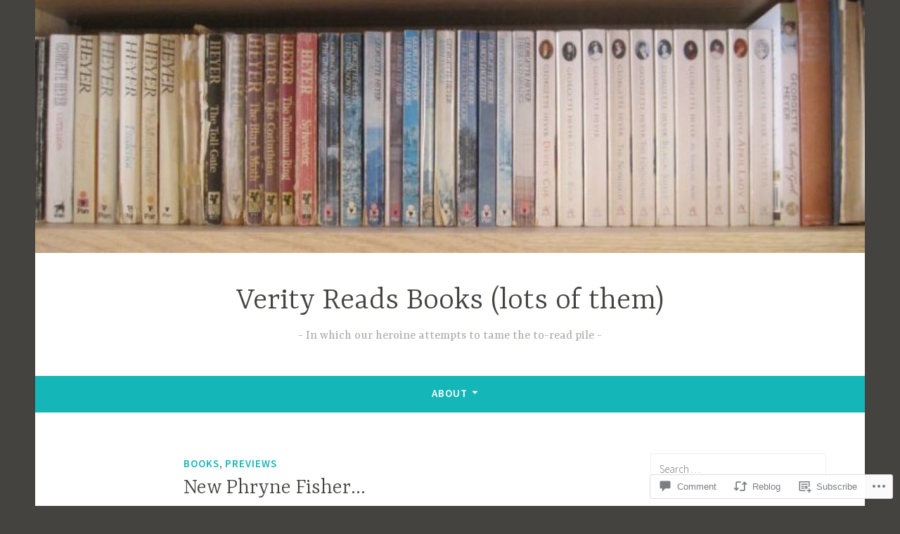

--- FILE ---
content_type: text/html; charset=UTF-8
request_url: https://verityreadsbooks.com/2022/11/04/new-phryne-fisher/
body_size: 25764
content:
<!DOCTYPE html>
<html lang="en">
<head>
<meta charset="UTF-8">
<meta name="viewport" content="width=device-width, initial-scale=1">
<link rel="profile" href="http://gmpg.org/xfn/11">

<title>New Phryne Fisher… &#8211; Verity Reads Books (lots of them)</title>
<meta name='robots' content='max-image-preview:large' />

<!-- Async WordPress.com Remote Login -->
<script id="wpcom_remote_login_js">
var wpcom_remote_login_extra_auth = '';
function wpcom_remote_login_remove_dom_node_id( element_id ) {
	var dom_node = document.getElementById( element_id );
	if ( dom_node ) { dom_node.parentNode.removeChild( dom_node ); }
}
function wpcom_remote_login_remove_dom_node_classes( class_name ) {
	var dom_nodes = document.querySelectorAll( '.' + class_name );
	for ( var i = 0; i < dom_nodes.length; i++ ) {
		dom_nodes[ i ].parentNode.removeChild( dom_nodes[ i ] );
	}
}
function wpcom_remote_login_final_cleanup() {
	wpcom_remote_login_remove_dom_node_classes( "wpcom_remote_login_msg" );
	wpcom_remote_login_remove_dom_node_id( "wpcom_remote_login_key" );
	wpcom_remote_login_remove_dom_node_id( "wpcom_remote_login_validate" );
	wpcom_remote_login_remove_dom_node_id( "wpcom_remote_login_js" );
	wpcom_remote_login_remove_dom_node_id( "wpcom_request_access_iframe" );
	wpcom_remote_login_remove_dom_node_id( "wpcom_request_access_styles" );
}

// Watch for messages back from the remote login
window.addEventListener( "message", function( e ) {
	if ( e.origin === "https://r-login.wordpress.com" ) {
		var data = {};
		try {
			data = JSON.parse( e.data );
		} catch( e ) {
			wpcom_remote_login_final_cleanup();
			return;
		}

		if ( data.msg === 'LOGIN' ) {
			// Clean up the login check iframe
			wpcom_remote_login_remove_dom_node_id( "wpcom_remote_login_key" );

			var id_regex = new RegExp( /^[0-9]+$/ );
			var token_regex = new RegExp( /^.*|.*|.*$/ );
			if (
				token_regex.test( data.token )
				&& id_regex.test( data.wpcomid )
			) {
				// We have everything we need to ask for a login
				var script = document.createElement( "script" );
				script.setAttribute( "id", "wpcom_remote_login_validate" );
				script.src = '/remote-login.php?wpcom_remote_login=validate'
					+ '&wpcomid=' + data.wpcomid
					+ '&token=' + encodeURIComponent( data.token )
					+ '&host=' + window.location.protocol
					+ '//' + window.location.hostname
					+ '&postid=11540'
					+ '&is_singular=1';
				document.body.appendChild( script );
			}

			return;
		}

		// Safari ITP, not logged in, so redirect
		if ( data.msg === 'LOGIN-REDIRECT' ) {
			window.location = 'https://wordpress.com/log-in?redirect_to=' + window.location.href;
			return;
		}

		// Safari ITP, storage access failed, remove the request
		if ( data.msg === 'LOGIN-REMOVE' ) {
			var css_zap = 'html { -webkit-transition: margin-top 1s; transition: margin-top 1s; } /* 9001 */ html { margin-top: 0 !important; } * html body { margin-top: 0 !important; } @media screen and ( max-width: 782px ) { html { margin-top: 0 !important; } * html body { margin-top: 0 !important; } }';
			var style_zap = document.createElement( 'style' );
			style_zap.type = 'text/css';
			style_zap.appendChild( document.createTextNode( css_zap ) );
			document.body.appendChild( style_zap );

			var e = document.getElementById( 'wpcom_request_access_iframe' );
			e.parentNode.removeChild( e );

			document.cookie = 'wordpress_com_login_access=denied; path=/; max-age=31536000';

			return;
		}

		// Safari ITP
		if ( data.msg === 'REQUEST_ACCESS' ) {
			console.log( 'request access: safari' );

			// Check ITP iframe enable/disable knob
			if ( wpcom_remote_login_extra_auth !== 'safari_itp_iframe' ) {
				return;
			}

			// If we are in a "private window" there is no ITP.
			var private_window = false;
			try {
				var opendb = window.openDatabase( null, null, null, null );
			} catch( e ) {
				private_window = true;
			}

			if ( private_window ) {
				console.log( 'private window' );
				return;
			}

			var iframe = document.createElement( 'iframe' );
			iframe.id = 'wpcom_request_access_iframe';
			iframe.setAttribute( 'scrolling', 'no' );
			iframe.setAttribute( 'sandbox', 'allow-storage-access-by-user-activation allow-scripts allow-same-origin allow-top-navigation-by-user-activation' );
			iframe.src = 'https://r-login.wordpress.com/remote-login.php?wpcom_remote_login=request_access&origin=' + encodeURIComponent( data.origin ) + '&wpcomid=' + encodeURIComponent( data.wpcomid );

			var css = 'html { -webkit-transition: margin-top 1s; transition: margin-top 1s; } /* 9001 */ html { margin-top: 46px !important; } * html body { margin-top: 46px !important; } @media screen and ( max-width: 660px ) { html { margin-top: 71px !important; } * html body { margin-top: 71px !important; } #wpcom_request_access_iframe { display: block; height: 71px !important; } } #wpcom_request_access_iframe { border: 0px; height: 46px; position: fixed; top: 0; left: 0; width: 100%; min-width: 100%; z-index: 99999; background: #23282d; } ';

			var style = document.createElement( 'style' );
			style.type = 'text/css';
			style.id = 'wpcom_request_access_styles';
			style.appendChild( document.createTextNode( css ) );
			document.body.appendChild( style );

			document.body.appendChild( iframe );
		}

		if ( data.msg === 'DONE' ) {
			wpcom_remote_login_final_cleanup();
		}
	}
}, false );

// Inject the remote login iframe after the page has had a chance to load
// more critical resources
window.addEventListener( "DOMContentLoaded", function( e ) {
	var iframe = document.createElement( "iframe" );
	iframe.style.display = "none";
	iframe.setAttribute( "scrolling", "no" );
	iframe.setAttribute( "id", "wpcom_remote_login_key" );
	iframe.src = "https://r-login.wordpress.com/remote-login.php"
		+ "?wpcom_remote_login=key"
		+ "&origin=aHR0cHM6Ly92ZXJpdHlyZWFkc2Jvb2tzLmNvbQ%3D%3D"
		+ "&wpcomid=67932612"
		+ "&time=" + Math.floor( Date.now() / 1000 );
	document.body.appendChild( iframe );
}, false );
</script>
<link rel='dns-prefetch' href='//s0.wp.com' />
<link rel='dns-prefetch' href='//widgets.wp.com' />
<link rel='dns-prefetch' href='//fonts-api.wp.com' />
<link rel="alternate" type="application/rss+xml" title="Verity Reads Books (lots of them) &raquo; Feed" href="https://verityreadsbooks.com/feed/" />
<link rel="alternate" type="application/rss+xml" title="Verity Reads Books (lots of them) &raquo; Comments Feed" href="https://verityreadsbooks.com/comments/feed/" />
<link rel="alternate" type="application/rss+xml" title="Verity Reads Books (lots of them) &raquo; New Phryne Fisher… Comments Feed" href="https://verityreadsbooks.com/2022/11/04/new-phryne-fisher/feed/" />
	<script type="text/javascript">
		/* <![CDATA[ */
		function addLoadEvent(func) {
			var oldonload = window.onload;
			if (typeof window.onload != 'function') {
				window.onload = func;
			} else {
				window.onload = function () {
					oldonload();
					func();
				}
			}
		}
		/* ]]> */
	</script>
	<link crossorigin='anonymous' rel='stylesheet' id='all-css-0-1' href='/_static/??-eJxtzEkKgDAMQNELWYNjcSGeRdog1Q7BpHh9UQRBXD74fDhImRQFo0DIinxeXGRYUWg222PgHCEkmz0y7OhnQasosXxUGuYC/o/ebfh+b135FMZKd02th77t1hMpiDR+&cssminify=yes' type='text/css' media='all' />
<style id='wp-emoji-styles-inline-css'>

	img.wp-smiley, img.emoji {
		display: inline !important;
		border: none !important;
		box-shadow: none !important;
		height: 1em !important;
		width: 1em !important;
		margin: 0 0.07em !important;
		vertical-align: -0.1em !important;
		background: none !important;
		padding: 0 !important;
	}
/*# sourceURL=wp-emoji-styles-inline-css */
</style>
<link crossorigin='anonymous' rel='stylesheet' id='all-css-2-1' href='/wp-content/plugins/gutenberg-core/v22.2.0/build/styles/block-library/style.css?m=1764855221i&cssminify=yes' type='text/css' media='all' />
<style id='wp-block-library-inline-css'>
.has-text-align-justify {
	text-align:justify;
}
.has-text-align-justify{text-align:justify;}

/*# sourceURL=wp-block-library-inline-css */
</style><style id='wp-block-paragraph-inline-css'>
.is-small-text{font-size:.875em}.is-regular-text{font-size:1em}.is-large-text{font-size:2.25em}.is-larger-text{font-size:3em}.has-drop-cap:not(:focus):first-letter{float:left;font-size:8.4em;font-style:normal;font-weight:100;line-height:.68;margin:.05em .1em 0 0;text-transform:uppercase}body.rtl .has-drop-cap:not(:focus):first-letter{float:none;margin-left:.1em}p.has-drop-cap.has-background{overflow:hidden}:root :where(p.has-background){padding:1.25em 2.375em}:where(p.has-text-color:not(.has-link-color)) a{color:inherit}p.has-text-align-left[style*="writing-mode:vertical-lr"],p.has-text-align-right[style*="writing-mode:vertical-rl"]{rotate:180deg}
/*# sourceURL=/wp-content/plugins/gutenberg-core/v22.2.0/build/styles/block-library/paragraph/style.css */
</style>
<style id='global-styles-inline-css'>
:root{--wp--preset--aspect-ratio--square: 1;--wp--preset--aspect-ratio--4-3: 4/3;--wp--preset--aspect-ratio--3-4: 3/4;--wp--preset--aspect-ratio--3-2: 3/2;--wp--preset--aspect-ratio--2-3: 2/3;--wp--preset--aspect-ratio--16-9: 16/9;--wp--preset--aspect-ratio--9-16: 9/16;--wp--preset--color--black: #404040;--wp--preset--color--cyan-bluish-gray: #abb8c3;--wp--preset--color--white: #ffffff;--wp--preset--color--pale-pink: #f78da7;--wp--preset--color--vivid-red: #cf2e2e;--wp--preset--color--luminous-vivid-orange: #ff6900;--wp--preset--color--luminous-vivid-amber: #fcb900;--wp--preset--color--light-green-cyan: #7bdcb5;--wp--preset--color--vivid-green-cyan: #00d084;--wp--preset--color--pale-cyan-blue: #8ed1fc;--wp--preset--color--vivid-cyan-blue: #0693e3;--wp--preset--color--vivid-purple: #9b51e0;--wp--preset--color--dark-gray: #444340;--wp--preset--color--medium-gray: #a8a6a1;--wp--preset--color--light-gray: #e6e6e6;--wp--preset--color--blue: #15b6b8;--wp--preset--color--dark-blue: #0c8384;--wp--preset--gradient--vivid-cyan-blue-to-vivid-purple: linear-gradient(135deg,rgb(6,147,227) 0%,rgb(155,81,224) 100%);--wp--preset--gradient--light-green-cyan-to-vivid-green-cyan: linear-gradient(135deg,rgb(122,220,180) 0%,rgb(0,208,130) 100%);--wp--preset--gradient--luminous-vivid-amber-to-luminous-vivid-orange: linear-gradient(135deg,rgb(252,185,0) 0%,rgb(255,105,0) 100%);--wp--preset--gradient--luminous-vivid-orange-to-vivid-red: linear-gradient(135deg,rgb(255,105,0) 0%,rgb(207,46,46) 100%);--wp--preset--gradient--very-light-gray-to-cyan-bluish-gray: linear-gradient(135deg,rgb(238,238,238) 0%,rgb(169,184,195) 100%);--wp--preset--gradient--cool-to-warm-spectrum: linear-gradient(135deg,rgb(74,234,220) 0%,rgb(151,120,209) 20%,rgb(207,42,186) 40%,rgb(238,44,130) 60%,rgb(251,105,98) 80%,rgb(254,248,76) 100%);--wp--preset--gradient--blush-light-purple: linear-gradient(135deg,rgb(255,206,236) 0%,rgb(152,150,240) 100%);--wp--preset--gradient--blush-bordeaux: linear-gradient(135deg,rgb(254,205,165) 0%,rgb(254,45,45) 50%,rgb(107,0,62) 100%);--wp--preset--gradient--luminous-dusk: linear-gradient(135deg,rgb(255,203,112) 0%,rgb(199,81,192) 50%,rgb(65,88,208) 100%);--wp--preset--gradient--pale-ocean: linear-gradient(135deg,rgb(255,245,203) 0%,rgb(182,227,212) 50%,rgb(51,167,181) 100%);--wp--preset--gradient--electric-grass: linear-gradient(135deg,rgb(202,248,128) 0%,rgb(113,206,126) 100%);--wp--preset--gradient--midnight: linear-gradient(135deg,rgb(2,3,129) 0%,rgb(40,116,252) 100%);--wp--preset--font-size--small: 13px;--wp--preset--font-size--medium: 20px;--wp--preset--font-size--large: 36px;--wp--preset--font-size--x-large: 42px;--wp--preset--font-family--albert-sans: 'Albert Sans', sans-serif;--wp--preset--font-family--alegreya: Alegreya, serif;--wp--preset--font-family--arvo: Arvo, serif;--wp--preset--font-family--bodoni-moda: 'Bodoni Moda', serif;--wp--preset--font-family--bricolage-grotesque: 'Bricolage Grotesque', sans-serif;--wp--preset--font-family--cabin: Cabin, sans-serif;--wp--preset--font-family--chivo: Chivo, sans-serif;--wp--preset--font-family--commissioner: Commissioner, sans-serif;--wp--preset--font-family--cormorant: Cormorant, serif;--wp--preset--font-family--courier-prime: 'Courier Prime', monospace;--wp--preset--font-family--crimson-pro: 'Crimson Pro', serif;--wp--preset--font-family--dm-mono: 'DM Mono', monospace;--wp--preset--font-family--dm-sans: 'DM Sans', sans-serif;--wp--preset--font-family--dm-serif-display: 'DM Serif Display', serif;--wp--preset--font-family--domine: Domine, serif;--wp--preset--font-family--eb-garamond: 'EB Garamond', serif;--wp--preset--font-family--epilogue: Epilogue, sans-serif;--wp--preset--font-family--fahkwang: Fahkwang, sans-serif;--wp--preset--font-family--figtree: Figtree, sans-serif;--wp--preset--font-family--fira-sans: 'Fira Sans', sans-serif;--wp--preset--font-family--fjalla-one: 'Fjalla One', sans-serif;--wp--preset--font-family--fraunces: Fraunces, serif;--wp--preset--font-family--gabarito: Gabarito, system-ui;--wp--preset--font-family--ibm-plex-mono: 'IBM Plex Mono', monospace;--wp--preset--font-family--ibm-plex-sans: 'IBM Plex Sans', sans-serif;--wp--preset--font-family--ibarra-real-nova: 'Ibarra Real Nova', serif;--wp--preset--font-family--instrument-serif: 'Instrument Serif', serif;--wp--preset--font-family--inter: Inter, sans-serif;--wp--preset--font-family--josefin-sans: 'Josefin Sans', sans-serif;--wp--preset--font-family--jost: Jost, sans-serif;--wp--preset--font-family--libre-baskerville: 'Libre Baskerville', serif;--wp--preset--font-family--libre-franklin: 'Libre Franklin', sans-serif;--wp--preset--font-family--literata: Literata, serif;--wp--preset--font-family--lora: Lora, serif;--wp--preset--font-family--merriweather: Merriweather, serif;--wp--preset--font-family--montserrat: Montserrat, sans-serif;--wp--preset--font-family--newsreader: Newsreader, serif;--wp--preset--font-family--noto-sans-mono: 'Noto Sans Mono', sans-serif;--wp--preset--font-family--nunito: Nunito, sans-serif;--wp--preset--font-family--open-sans: 'Open Sans', sans-serif;--wp--preset--font-family--overpass: Overpass, sans-serif;--wp--preset--font-family--pt-serif: 'PT Serif', serif;--wp--preset--font-family--petrona: Petrona, serif;--wp--preset--font-family--piazzolla: Piazzolla, serif;--wp--preset--font-family--playfair-display: 'Playfair Display', serif;--wp--preset--font-family--plus-jakarta-sans: 'Plus Jakarta Sans', sans-serif;--wp--preset--font-family--poppins: Poppins, sans-serif;--wp--preset--font-family--raleway: Raleway, sans-serif;--wp--preset--font-family--roboto: Roboto, sans-serif;--wp--preset--font-family--roboto-slab: 'Roboto Slab', serif;--wp--preset--font-family--rubik: Rubik, sans-serif;--wp--preset--font-family--rufina: Rufina, serif;--wp--preset--font-family--sora: Sora, sans-serif;--wp--preset--font-family--source-sans-3: 'Source Sans 3', sans-serif;--wp--preset--font-family--source-serif-4: 'Source Serif 4', serif;--wp--preset--font-family--space-mono: 'Space Mono', monospace;--wp--preset--font-family--syne: Syne, sans-serif;--wp--preset--font-family--texturina: Texturina, serif;--wp--preset--font-family--urbanist: Urbanist, sans-serif;--wp--preset--font-family--work-sans: 'Work Sans', sans-serif;--wp--preset--spacing--20: 0.44rem;--wp--preset--spacing--30: 0.67rem;--wp--preset--spacing--40: 1rem;--wp--preset--spacing--50: 1.5rem;--wp--preset--spacing--60: 2.25rem;--wp--preset--spacing--70: 3.38rem;--wp--preset--spacing--80: 5.06rem;--wp--preset--shadow--natural: 6px 6px 9px rgba(0, 0, 0, 0.2);--wp--preset--shadow--deep: 12px 12px 50px rgba(0, 0, 0, 0.4);--wp--preset--shadow--sharp: 6px 6px 0px rgba(0, 0, 0, 0.2);--wp--preset--shadow--outlined: 6px 6px 0px -3px rgb(255, 255, 255), 6px 6px rgb(0, 0, 0);--wp--preset--shadow--crisp: 6px 6px 0px rgb(0, 0, 0);}:where(.is-layout-flex){gap: 0.5em;}:where(.is-layout-grid){gap: 0.5em;}body .is-layout-flex{display: flex;}.is-layout-flex{flex-wrap: wrap;align-items: center;}.is-layout-flex > :is(*, div){margin: 0;}body .is-layout-grid{display: grid;}.is-layout-grid > :is(*, div){margin: 0;}:where(.wp-block-columns.is-layout-flex){gap: 2em;}:where(.wp-block-columns.is-layout-grid){gap: 2em;}:where(.wp-block-post-template.is-layout-flex){gap: 1.25em;}:where(.wp-block-post-template.is-layout-grid){gap: 1.25em;}.has-black-color{color: var(--wp--preset--color--black) !important;}.has-cyan-bluish-gray-color{color: var(--wp--preset--color--cyan-bluish-gray) !important;}.has-white-color{color: var(--wp--preset--color--white) !important;}.has-pale-pink-color{color: var(--wp--preset--color--pale-pink) !important;}.has-vivid-red-color{color: var(--wp--preset--color--vivid-red) !important;}.has-luminous-vivid-orange-color{color: var(--wp--preset--color--luminous-vivid-orange) !important;}.has-luminous-vivid-amber-color{color: var(--wp--preset--color--luminous-vivid-amber) !important;}.has-light-green-cyan-color{color: var(--wp--preset--color--light-green-cyan) !important;}.has-vivid-green-cyan-color{color: var(--wp--preset--color--vivid-green-cyan) !important;}.has-pale-cyan-blue-color{color: var(--wp--preset--color--pale-cyan-blue) !important;}.has-vivid-cyan-blue-color{color: var(--wp--preset--color--vivid-cyan-blue) !important;}.has-vivid-purple-color{color: var(--wp--preset--color--vivid-purple) !important;}.has-black-background-color{background-color: var(--wp--preset--color--black) !important;}.has-cyan-bluish-gray-background-color{background-color: var(--wp--preset--color--cyan-bluish-gray) !important;}.has-white-background-color{background-color: var(--wp--preset--color--white) !important;}.has-pale-pink-background-color{background-color: var(--wp--preset--color--pale-pink) !important;}.has-vivid-red-background-color{background-color: var(--wp--preset--color--vivid-red) !important;}.has-luminous-vivid-orange-background-color{background-color: var(--wp--preset--color--luminous-vivid-orange) !important;}.has-luminous-vivid-amber-background-color{background-color: var(--wp--preset--color--luminous-vivid-amber) !important;}.has-light-green-cyan-background-color{background-color: var(--wp--preset--color--light-green-cyan) !important;}.has-vivid-green-cyan-background-color{background-color: var(--wp--preset--color--vivid-green-cyan) !important;}.has-pale-cyan-blue-background-color{background-color: var(--wp--preset--color--pale-cyan-blue) !important;}.has-vivid-cyan-blue-background-color{background-color: var(--wp--preset--color--vivid-cyan-blue) !important;}.has-vivid-purple-background-color{background-color: var(--wp--preset--color--vivid-purple) !important;}.has-black-border-color{border-color: var(--wp--preset--color--black) !important;}.has-cyan-bluish-gray-border-color{border-color: var(--wp--preset--color--cyan-bluish-gray) !important;}.has-white-border-color{border-color: var(--wp--preset--color--white) !important;}.has-pale-pink-border-color{border-color: var(--wp--preset--color--pale-pink) !important;}.has-vivid-red-border-color{border-color: var(--wp--preset--color--vivid-red) !important;}.has-luminous-vivid-orange-border-color{border-color: var(--wp--preset--color--luminous-vivid-orange) !important;}.has-luminous-vivid-amber-border-color{border-color: var(--wp--preset--color--luminous-vivid-amber) !important;}.has-light-green-cyan-border-color{border-color: var(--wp--preset--color--light-green-cyan) !important;}.has-vivid-green-cyan-border-color{border-color: var(--wp--preset--color--vivid-green-cyan) !important;}.has-pale-cyan-blue-border-color{border-color: var(--wp--preset--color--pale-cyan-blue) !important;}.has-vivid-cyan-blue-border-color{border-color: var(--wp--preset--color--vivid-cyan-blue) !important;}.has-vivid-purple-border-color{border-color: var(--wp--preset--color--vivid-purple) !important;}.has-vivid-cyan-blue-to-vivid-purple-gradient-background{background: var(--wp--preset--gradient--vivid-cyan-blue-to-vivid-purple) !important;}.has-light-green-cyan-to-vivid-green-cyan-gradient-background{background: var(--wp--preset--gradient--light-green-cyan-to-vivid-green-cyan) !important;}.has-luminous-vivid-amber-to-luminous-vivid-orange-gradient-background{background: var(--wp--preset--gradient--luminous-vivid-amber-to-luminous-vivid-orange) !important;}.has-luminous-vivid-orange-to-vivid-red-gradient-background{background: var(--wp--preset--gradient--luminous-vivid-orange-to-vivid-red) !important;}.has-very-light-gray-to-cyan-bluish-gray-gradient-background{background: var(--wp--preset--gradient--very-light-gray-to-cyan-bluish-gray) !important;}.has-cool-to-warm-spectrum-gradient-background{background: var(--wp--preset--gradient--cool-to-warm-spectrum) !important;}.has-blush-light-purple-gradient-background{background: var(--wp--preset--gradient--blush-light-purple) !important;}.has-blush-bordeaux-gradient-background{background: var(--wp--preset--gradient--blush-bordeaux) !important;}.has-luminous-dusk-gradient-background{background: var(--wp--preset--gradient--luminous-dusk) !important;}.has-pale-ocean-gradient-background{background: var(--wp--preset--gradient--pale-ocean) !important;}.has-electric-grass-gradient-background{background: var(--wp--preset--gradient--electric-grass) !important;}.has-midnight-gradient-background{background: var(--wp--preset--gradient--midnight) !important;}.has-small-font-size{font-size: var(--wp--preset--font-size--small) !important;}.has-medium-font-size{font-size: var(--wp--preset--font-size--medium) !important;}.has-large-font-size{font-size: var(--wp--preset--font-size--large) !important;}.has-x-large-font-size{font-size: var(--wp--preset--font-size--x-large) !important;}.has-albert-sans-font-family{font-family: var(--wp--preset--font-family--albert-sans) !important;}.has-alegreya-font-family{font-family: var(--wp--preset--font-family--alegreya) !important;}.has-arvo-font-family{font-family: var(--wp--preset--font-family--arvo) !important;}.has-bodoni-moda-font-family{font-family: var(--wp--preset--font-family--bodoni-moda) !important;}.has-bricolage-grotesque-font-family{font-family: var(--wp--preset--font-family--bricolage-grotesque) !important;}.has-cabin-font-family{font-family: var(--wp--preset--font-family--cabin) !important;}.has-chivo-font-family{font-family: var(--wp--preset--font-family--chivo) !important;}.has-commissioner-font-family{font-family: var(--wp--preset--font-family--commissioner) !important;}.has-cormorant-font-family{font-family: var(--wp--preset--font-family--cormorant) !important;}.has-courier-prime-font-family{font-family: var(--wp--preset--font-family--courier-prime) !important;}.has-crimson-pro-font-family{font-family: var(--wp--preset--font-family--crimson-pro) !important;}.has-dm-mono-font-family{font-family: var(--wp--preset--font-family--dm-mono) !important;}.has-dm-sans-font-family{font-family: var(--wp--preset--font-family--dm-sans) !important;}.has-dm-serif-display-font-family{font-family: var(--wp--preset--font-family--dm-serif-display) !important;}.has-domine-font-family{font-family: var(--wp--preset--font-family--domine) !important;}.has-eb-garamond-font-family{font-family: var(--wp--preset--font-family--eb-garamond) !important;}.has-epilogue-font-family{font-family: var(--wp--preset--font-family--epilogue) !important;}.has-fahkwang-font-family{font-family: var(--wp--preset--font-family--fahkwang) !important;}.has-figtree-font-family{font-family: var(--wp--preset--font-family--figtree) !important;}.has-fira-sans-font-family{font-family: var(--wp--preset--font-family--fira-sans) !important;}.has-fjalla-one-font-family{font-family: var(--wp--preset--font-family--fjalla-one) !important;}.has-fraunces-font-family{font-family: var(--wp--preset--font-family--fraunces) !important;}.has-gabarito-font-family{font-family: var(--wp--preset--font-family--gabarito) !important;}.has-ibm-plex-mono-font-family{font-family: var(--wp--preset--font-family--ibm-plex-mono) !important;}.has-ibm-plex-sans-font-family{font-family: var(--wp--preset--font-family--ibm-plex-sans) !important;}.has-ibarra-real-nova-font-family{font-family: var(--wp--preset--font-family--ibarra-real-nova) !important;}.has-instrument-serif-font-family{font-family: var(--wp--preset--font-family--instrument-serif) !important;}.has-inter-font-family{font-family: var(--wp--preset--font-family--inter) !important;}.has-josefin-sans-font-family{font-family: var(--wp--preset--font-family--josefin-sans) !important;}.has-jost-font-family{font-family: var(--wp--preset--font-family--jost) !important;}.has-libre-baskerville-font-family{font-family: var(--wp--preset--font-family--libre-baskerville) !important;}.has-libre-franklin-font-family{font-family: var(--wp--preset--font-family--libre-franklin) !important;}.has-literata-font-family{font-family: var(--wp--preset--font-family--literata) !important;}.has-lora-font-family{font-family: var(--wp--preset--font-family--lora) !important;}.has-merriweather-font-family{font-family: var(--wp--preset--font-family--merriweather) !important;}.has-montserrat-font-family{font-family: var(--wp--preset--font-family--montserrat) !important;}.has-newsreader-font-family{font-family: var(--wp--preset--font-family--newsreader) !important;}.has-noto-sans-mono-font-family{font-family: var(--wp--preset--font-family--noto-sans-mono) !important;}.has-nunito-font-family{font-family: var(--wp--preset--font-family--nunito) !important;}.has-open-sans-font-family{font-family: var(--wp--preset--font-family--open-sans) !important;}.has-overpass-font-family{font-family: var(--wp--preset--font-family--overpass) !important;}.has-pt-serif-font-family{font-family: var(--wp--preset--font-family--pt-serif) !important;}.has-petrona-font-family{font-family: var(--wp--preset--font-family--petrona) !important;}.has-piazzolla-font-family{font-family: var(--wp--preset--font-family--piazzolla) !important;}.has-playfair-display-font-family{font-family: var(--wp--preset--font-family--playfair-display) !important;}.has-plus-jakarta-sans-font-family{font-family: var(--wp--preset--font-family--plus-jakarta-sans) !important;}.has-poppins-font-family{font-family: var(--wp--preset--font-family--poppins) !important;}.has-raleway-font-family{font-family: var(--wp--preset--font-family--raleway) !important;}.has-roboto-font-family{font-family: var(--wp--preset--font-family--roboto) !important;}.has-roboto-slab-font-family{font-family: var(--wp--preset--font-family--roboto-slab) !important;}.has-rubik-font-family{font-family: var(--wp--preset--font-family--rubik) !important;}.has-rufina-font-family{font-family: var(--wp--preset--font-family--rufina) !important;}.has-sora-font-family{font-family: var(--wp--preset--font-family--sora) !important;}.has-source-sans-3-font-family{font-family: var(--wp--preset--font-family--source-sans-3) !important;}.has-source-serif-4-font-family{font-family: var(--wp--preset--font-family--source-serif-4) !important;}.has-space-mono-font-family{font-family: var(--wp--preset--font-family--space-mono) !important;}.has-syne-font-family{font-family: var(--wp--preset--font-family--syne) !important;}.has-texturina-font-family{font-family: var(--wp--preset--font-family--texturina) !important;}.has-urbanist-font-family{font-family: var(--wp--preset--font-family--urbanist) !important;}.has-work-sans-font-family{font-family: var(--wp--preset--font-family--work-sans) !important;}
/*# sourceURL=global-styles-inline-css */
</style>

<style id='classic-theme-styles-inline-css'>
/*! This file is auto-generated */
.wp-block-button__link{color:#fff;background-color:#32373c;border-radius:9999px;box-shadow:none;text-decoration:none;padding:calc(.667em + 2px) calc(1.333em + 2px);font-size:1.125em}.wp-block-file__button{background:#32373c;color:#fff;text-decoration:none}
/*# sourceURL=/wp-includes/css/classic-themes.min.css */
</style>
<link crossorigin='anonymous' rel='stylesheet' id='all-css-4-1' href='/_static/??-eJx9jl2OwjAMhC+Eawq7FB4QR0FJakEgTqLYKdrbbyq0PwKpL5Y8M9/Y+MjgUlSKijnUi4+CLtmQ3F1w0/X7rgfxnANBoan7wNGL/iZA9CtQ50RW+K+IK/x1FWo6Z6Nzgmn0hgJxiy1hj9wYsDYXEoE22VcGvTZQlrgbaTbuDk16VjwNlBp/vPNEcUwFTdXERtW7NwqlOLTVhxEnKrZdbuL8srzu8y8nPvbDbr3uPw/b4fYNEGN9wA==&cssminify=yes' type='text/css' media='all' />
<link rel='stylesheet' id='verbum-gutenberg-css-css' href='https://widgets.wp.com/verbum-block-editor/block-editor.css?ver=1738686361' media='all' />
<link crossorigin='anonymous' rel='stylesheet' id='all-css-6-1' href='/_static/??/wp-content/themes/pub/dara/style.css,/wp-content/themes/pub/dara/blocks.css?m=1756804694j&cssminify=yes' type='text/css' media='all' />
<link rel='stylesheet' id='dara-fonts-css' href='https://fonts-api.wp.com/css?family=Source+Sans+Pro%3A300%2C300italic%2C400%2C400italic%2C600%7CYrsa%3A300%2C400%2C700&#038;subset=latin%2Clatin-ext' media='all' />
<link crossorigin='anonymous' rel='stylesheet' id='all-css-8-1' href='/_static/??-eJx9jtsKwjAQRH/IuHipxQfxUyRd15iabEJ2Q/HvTcGHiuLbHJgzDEzZYGIlVojV5FCdZ4GRNFt8vBmkMlw8IzhiKr4J8juuUWQFi029UySBXAe42mJhHhF9BjJTxhS/+osPhYaQXIsOWmuB/yRHyYSEVn3iDzC3YH2Z1XM8bfput+2Ph303vgBS0l/q&cssminify=yes' type='text/css' media='all' />
<link crossorigin='anonymous' rel='stylesheet' id='print-css-9-1' href='/wp-content/mu-plugins/global-print/global-print.css?m=1465851035i&cssminify=yes' type='text/css' media='print' />
<style id='jetpack-global-styles-frontend-style-inline-css'>
:root { --font-headings: unset; --font-base: unset; --font-headings-default: -apple-system,BlinkMacSystemFont,"Segoe UI",Roboto,Oxygen-Sans,Ubuntu,Cantarell,"Helvetica Neue",sans-serif; --font-base-default: -apple-system,BlinkMacSystemFont,"Segoe UI",Roboto,Oxygen-Sans,Ubuntu,Cantarell,"Helvetica Neue",sans-serif;}
/*# sourceURL=jetpack-global-styles-frontend-style-inline-css */
</style>
<link crossorigin='anonymous' rel='stylesheet' id='all-css-12-1' href='/_static/??-eJyNjcsKAjEMRX/IGtQZBxfip0hMS9sxTYppGfx7H7gRN+7ugcs5sFRHKi1Ig9Jd5R6zGMyhVaTrh8G6QFHfORhYwlvw6P39PbPENZmt4G/ROQuBKWVkxxrVvuBH1lIoz2waILJekF+HUzlupnG3nQ77YZwfuRJIaQ==&cssminify=yes' type='text/css' media='all' />
<script type="text/javascript" id="jetpack_related-posts-js-extra">
/* <![CDATA[ */
var related_posts_js_options = {"post_heading":"h4"};
//# sourceURL=jetpack_related-posts-js-extra
/* ]]> */
</script>
<script type="text/javascript" id="wpcom-actionbar-placeholder-js-extra">
/* <![CDATA[ */
var actionbardata = {"siteID":"67932612","postID":"11540","siteURL":"https://verityreadsbooks.com","xhrURL":"https://verityreadsbooks.com/wp-admin/admin-ajax.php","nonce":"783c986058","isLoggedIn":"","statusMessage":"","subsEmailDefault":"instantly","proxyScriptUrl":"https://s0.wp.com/wp-content/js/wpcom-proxy-request.js?m=1513050504i&amp;ver=20211021","shortlink":"https://wp.me/p4B2ni-308","i18n":{"followedText":"New posts from this site will now appear in your \u003Ca href=\"https://wordpress.com/reader\"\u003EReader\u003C/a\u003E","foldBar":"Collapse this bar","unfoldBar":"Expand this bar","shortLinkCopied":"Shortlink copied to clipboard."}};
//# sourceURL=wpcom-actionbar-placeholder-js-extra
/* ]]> */
</script>
<script type="text/javascript" id="jetpack-mu-wpcom-settings-js-before">
/* <![CDATA[ */
var JETPACK_MU_WPCOM_SETTINGS = {"assetsUrl":"https://s0.wp.com/wp-content/mu-plugins/jetpack-mu-wpcom-plugin/sun/jetpack_vendor/automattic/jetpack-mu-wpcom/src/build/"};
//# sourceURL=jetpack-mu-wpcom-settings-js-before
/* ]]> */
</script>
<script crossorigin='anonymous' type='text/javascript'  src='/_static/??/wp-content/mu-plugins/jetpack-plugin/sun/_inc/build/related-posts/related-posts.min.js,/wp-content/js/rlt-proxy.js?m=1755011788j'></script>
<script type="text/javascript" id="rlt-proxy-js-after">
/* <![CDATA[ */
	rltInitialize( {"token":null,"iframeOrigins":["https:\/\/widgets.wp.com"]} );
//# sourceURL=rlt-proxy-js-after
/* ]]> */
</script>
<link rel="EditURI" type="application/rsd+xml" title="RSD" href="https://verityreadsbooks.wordpress.com/xmlrpc.php?rsd" />
<meta name="generator" content="WordPress.com" />
<link rel="canonical" href="https://verityreadsbooks.com/2022/11/04/new-phryne-fisher/" />
<link rel='shortlink' href='https://wp.me/p4B2ni-308' />
<link rel="alternate" type="application/json+oembed" href="https://public-api.wordpress.com/oembed/?format=json&amp;url=https%3A%2F%2Fverityreadsbooks.com%2F2022%2F11%2F04%2Fnew-phryne-fisher%2F&amp;for=wpcom-auto-discovery" /><link rel="alternate" type="application/xml+oembed" href="https://public-api.wordpress.com/oembed/?format=xml&amp;url=https%3A%2F%2Fverityreadsbooks.com%2F2022%2F11%2F04%2Fnew-phryne-fisher%2F&amp;for=wpcom-auto-discovery" />
<!-- Jetpack Open Graph Tags -->
<meta property="og:type" content="article" />
<meta property="og:title" content="New Phryne Fisher…" />
<meta property="og:url" content="https://verityreadsbooks.com/2022/11/04/new-phryne-fisher/" />
<meta property="og:description" content="As the title says &#8211; there is a new Phryne Fisher book! Murder in Williamstown came out in Australia and New Zealand this week. It doesn’t have a UK release date yet &#8211; in fact Amazon.co.…" />
<meta property="article:published_time" content="2022-11-04T12:30:00+00:00" />
<meta property="article:modified_time" content="2022-11-03T21:44:33+00:00" />
<meta property="og:site_name" content="Verity Reads Books (lots of them)" />
<meta property="og:image" content="https://s0.wp.com/i/blank.jpg?m=1383295312i" />
<meta property="og:image:width" content="200" />
<meta property="og:image:height" content="200" />
<meta property="og:image:alt" content="" />
<meta property="og:locale" content="en_US" />
<meta property="article:publisher" content="https://www.facebook.com/WordPresscom" />
<meta name="twitter:creator" content="@WildeV" />
<meta name="twitter:site" content="@WildeV" />
<meta name="twitter:text:title" content="New Phryne Fisher…" />
<meta name="twitter:card" content="summary" />

<!-- End Jetpack Open Graph Tags -->
<link rel="shortcut icon" type="image/x-icon" href="https://s0.wp.com/i/favicon.ico?m=1713425267i" sizes="16x16 24x24 32x32 48x48" />
<link rel="icon" type="image/x-icon" href="https://s0.wp.com/i/favicon.ico?m=1713425267i" sizes="16x16 24x24 32x32 48x48" />
<link rel="apple-touch-icon" href="https://s0.wp.com/i/webclip.png?m=1713868326i" />
<link rel='openid.server' href='https://verityreadsbooks.com/?openidserver=1' />
<link rel='openid.delegate' href='https://verityreadsbooks.com/' />
<link rel="search" type="application/opensearchdescription+xml" href="https://verityreadsbooks.com/osd.xml" title="Verity Reads Books (lots of them)" />
<link rel="search" type="application/opensearchdescription+xml" href="https://s1.wp.com/opensearch.xml" title="WordPress.com" />
<link rel="pingback" href="https://verityreadsbooks.com/xmlrpc.php"><style type="text/css">.recentcomments a{display:inline !important;padding:0 !important;margin:0 !important;}</style>		<style type="text/css">
			.recentcomments a {
				display: inline !important;
				padding: 0 !important;
				margin: 0 !important;
			}

			table.recentcommentsavatartop img.avatar, table.recentcommentsavatarend img.avatar {
				border: 0px;
				margin: 0;
			}

			table.recentcommentsavatartop a, table.recentcommentsavatarend a {
				border: 0px !important;
				background-color: transparent !important;
			}

			td.recentcommentsavatarend, td.recentcommentsavatartop {
				padding: 0px 0px 1px 0px;
				margin: 0px;
			}

			td.recentcommentstextend {
				border: none !important;
				padding: 0px 0px 2px 10px;
			}

			.rtl td.recentcommentstextend {
				padding: 0px 10px 2px 0px;
			}

			td.recentcommentstexttop {
				border: none;
				padding: 0px 0px 0px 10px;
			}

			.rtl td.recentcommentstexttop {
				padding: 0px 10px 0px 0px;
			}
		</style>
		<meta name="description" content="As the title says - there is a new Phryne Fisher book! Murder in Williamstown came out in Australia and New Zealand this week. It doesn’t have a UK release date yet - in fact Amazon.co.uk doesn’t even admit it exists at the moment, but it’s a great opportunity to remind you of how much&hellip;" />
<link crossorigin='anonymous' rel='stylesheet' id='all-css-0-3' href='/_static/??-eJyNzN0KwjAMQOEXcgv1B/VCfBTZmlIy26QsCXt9KwjinZcfHA5sbYjCltig+tCKZ2KFJVmb4vNjUGd4EEeYnQp2zhpXakbS2x+NlXiMqjv4e1wFvSSFjTAnU8giuKYJFfrnq/f1Xm/hfDpcL+EY9ssLv3RGsg==&cssminify=yes' type='text/css' media='all' />
</head>

<body class="wp-singular post-template-default single single-post postid-11540 single-format-standard wp-embed-responsive wp-theme-pubdara customizer-styles-applied not-multi-author display-header-text jetpack-reblog-enabled">
<div id="page" class="site">
	<a class="skip-link screen-reader-text" href="#content">Skip to content</a>

	<header id="masthead" class="site-header" role="banner">

			<div class="custom-header">
		<a href="https://verityreadsbooks.com/" rel="home">
			<img src="https://verityreadsbooks.com/wp-content/uploads/2017/07/cropped-heyer-shelf1.jpg" width="1180" height="360" alt="">
		</a>
	</div><!-- .custom-header -->

				<div class="site-branding">
										<p class="site-title"><a href="https://verityreadsbooks.com/" rel="home">Verity Reads Books (lots of them)</a></p>
							<p class="site-description">In which our heroine attempts to tame the to-read pile</p>
			
					</div><!-- .site-branding -->

		<nav id="site-navigation" class="main-navigation" role="navigation">
	<button class="menu-toggle" aria-controls="top-menu" aria-expanded="false">Menu</button>
	<div id="top-menu" class="menu"><ul>
<li class="page_item page-item-1 page_item_has_children"><a href="https://verityreadsbooks.com/about/">About</a>
<ul class='children'>
	<li class="page_item page-item-901"><a href="https://verityreadsbooks.com/about/review-policy/">Review Policy</a></li>
</ul>
</li>
</ul></div>
	</nav>

	</header>

	
	<div id="content" class="site-content">

	<div id="primary" class="content-area">
		<main id="main" class="site-main" role="main">

		
<article id="post-11540" class="post-11540 post type-post status-publish format-standard hentry category-books category-previews tag-new-releases tag-phryne-fisher without-featured-image">
	
	<header class="entry-header">
		<span class="cat-links"><a href="https://verityreadsbooks.com/category/books/" rel="category tag">books</a>, <a href="https://verityreadsbooks.com/category/previews/" rel="category tag">previews</a></span><h1 class="entry-title">New Phryne Fisher…</h1>	</header>

	<div class="entry-body">
							<div class="entry-meta">
			<span class="posted-on"><a href="https://verityreadsbooks.com/2022/11/04/new-phryne-fisher/" rel="bookmark"><time class="entry-date published" datetime="2022-11-04T12:30:00+00:00">November 4, 2022</time><time class="updated" datetime="2022-11-03T21:44:33+00:00">November 3, 2022</time></a></span><span class="byline"> <span class="author vcard"><a class="url fn n" href="https://verityreadsbooks.com/author/veritywilde/">veritywilde</a></span></span>		</div><!-- .entry-meta -->		
		<div class="entry-content">
			
<p>As the title says &#8211; there is a new Phryne Fisher book! Murder in Williamstown came out in Australia and New Zealand this week. It doesn’t have a UK release date yet &#8211; in fact Amazon.co.uk doesn’t even admit it exists at the moment, but it’s a great opportunity to remind you of how much I love Kerry Greenwood’s 1920s Lady Detective via my recent <a href="https://verityreadsbooks.com/2022/07/22/series-revisit-phryne/">Phryne reread</a> post as well as my original <a href="https://verityreadsbooks.com/2014/07/25/series-i-love-phryne-fisher-mysteries-by-kerry-greenwood/">series I love</a> post. Enjoy!</p>
<div id="jp-post-flair" class="sharedaddy sd-like-enabled sd-sharing-enabled"><div class="sharedaddy sd-sharing-enabled"><div class="robots-nocontent sd-block sd-social sd-social-icon-text sd-sharing"><h3 class="sd-title">Share this:</h3><div class="sd-content"><ul><li class="share-twitter"><a rel="nofollow noopener noreferrer"
				data-shared="sharing-twitter-11540"
				class="share-twitter sd-button share-icon"
				href="https://verityreadsbooks.com/2022/11/04/new-phryne-fisher/?share=twitter"
				target="_blank"
				aria-labelledby="sharing-twitter-11540"
				>
				<span id="sharing-twitter-11540" hidden>Click to share on X (Opens in new window)</span>
				<span>X</span>
			</a></li><li class="share-facebook"><a rel="nofollow noopener noreferrer"
				data-shared="sharing-facebook-11540"
				class="share-facebook sd-button share-icon"
				href="https://verityreadsbooks.com/2022/11/04/new-phryne-fisher/?share=facebook"
				target="_blank"
				aria-labelledby="sharing-facebook-11540"
				>
				<span id="sharing-facebook-11540" hidden>Click to share on Facebook (Opens in new window)</span>
				<span>Facebook</span>
			</a></li><li class="share-tumblr"><a rel="nofollow noopener noreferrer"
				data-shared="sharing-tumblr-11540"
				class="share-tumblr sd-button share-icon"
				href="https://verityreadsbooks.com/2022/11/04/new-phryne-fisher/?share=tumblr"
				target="_blank"
				aria-labelledby="sharing-tumblr-11540"
				>
				<span id="sharing-tumblr-11540" hidden>Click to share on Tumblr (Opens in new window)</span>
				<span>Tumblr</span>
			</a></li><li class="share-end"></li></ul></div></div></div><div class='sharedaddy sd-block sd-like jetpack-likes-widget-wrapper jetpack-likes-widget-unloaded' id='like-post-wrapper-67932612-11540-6961c59de1f4d' data-src='//widgets.wp.com/likes/index.html?ver=20260110#blog_id=67932612&amp;post_id=11540&amp;origin=verityreadsbooks.wordpress.com&amp;obj_id=67932612-11540-6961c59de1f4d&amp;domain=verityreadsbooks.com' data-name='like-post-frame-67932612-11540-6961c59de1f4d' data-title='Like or Reblog'><div class='likes-widget-placeholder post-likes-widget-placeholder' style='height: 55px;'><span class='button'><span>Like</span></span> <span class='loading'>Loading...</span></div><span class='sd-text-color'></span><a class='sd-link-color'></a></div>
<div id='jp-relatedposts' class='jp-relatedposts' >
	<h3 class="jp-relatedposts-headline"><em>Related</em></h3>
</div></div>		</div>

			<footer class="entry-footer">
		<span class="tags-links">Tagged <a href="https://verityreadsbooks.com/tag/new-releases/" rel="tag">new releases</a>, <a href="https://verityreadsbooks.com/tag/phryne-fisher/" rel="tag">Phryne Fisher</a></span>	</footer><!-- .entry-footer -->
				<div class="entry-author author-avatar-show">
						<div class="author-avatar">
				<img referrerpolicy="no-referrer" alt='Unknown&#039;s avatar' src='https://1.gravatar.com/avatar/40e9df1f572ac1e9437588003c0251ed11a555f5129ea71dc210dbc8cc8e438e?s=90&#038;d=identicon&#038;r=G' srcset='https://1.gravatar.com/avatar/40e9df1f572ac1e9437588003c0251ed11a555f5129ea71dc210dbc8cc8e438e?s=90&#038;d=identicon&#038;r=G 1x, https://1.gravatar.com/avatar/40e9df1f572ac1e9437588003c0251ed11a555f5129ea71dc210dbc8cc8e438e?s=135&#038;d=identicon&#038;r=G 1.5x, https://1.gravatar.com/avatar/40e9df1f572ac1e9437588003c0251ed11a555f5129ea71dc210dbc8cc8e438e?s=180&#038;d=identicon&#038;r=G 2x, https://1.gravatar.com/avatar/40e9df1f572ac1e9437588003c0251ed11a555f5129ea71dc210dbc8cc8e438e?s=270&#038;d=identicon&#038;r=G 3x, https://1.gravatar.com/avatar/40e9df1f572ac1e9437588003c0251ed11a555f5129ea71dc210dbc8cc8e438e?s=360&#038;d=identicon&#038;r=G 4x' class='avatar avatar-90' height='90' width='90' loading='lazy' decoding='async' />			</div><!-- .author-avatar -->
			
			<div class="author-heading">
				<h2 class="author-title">
					Published by <span class="author-name">veritywilde</span>				</h2>
			</div><!-- .author-heading -->

			<p class="author-bio">
				Journalist, armchair sports fan, book worm and show fiend.  There's a sentence you don't hear too often.				<a class="author-link" href="https://verityreadsbooks.com/author/veritywilde/" rel="author">
					View all posts by veritywilde				</a>
			</p><!-- .author-bio -->
		</div><!-- .entry-auhtor -->
		
	</div><!-- .entry-body -->
</article><!-- #post-## -->

	<nav class="navigation post-navigation" aria-label="Posts">
		<h2 class="screen-reader-text">Post navigation</h2>
		<div class="nav-links"><div class="nav-previous"><a href="https://verityreadsbooks.com/2022/11/03/october-stats-9/" rel="prev"><span class="title">Previous post</span>October Stats</a></div><div class="nav-next"><a href="https://verityreadsbooks.com/2022/11/05/books-in-the-wild-euston/" rel="next"><span class="title">Next post</span>Books in the Wild:&nbsp;Euston</a></div></div>
	</nav>
<div id="comments" class="comments-area">

			<h2 class="comments-title">
			2 thoughts on &ldquo;New Phryne Fisher…&rdquo;		</h2>

		
		<ol class="comment-list">
					<li id="comment-6588" class="comment even thread-even depth-1">
			<article id="div-comment-6588" class="comment-body">
				<footer class="comment-meta">
					<div class="comment-author vcard">
						<img referrerpolicy="no-referrer" alt='AJ&#039;s avatar' src='https://2.gravatar.com/avatar/28b0e0fdaf304cfd9c88ea932ae7e9fd39611003f2d372bdafd4fd6de85a443e?s=32&#038;d=identicon&#038;r=G' srcset='https://2.gravatar.com/avatar/28b0e0fdaf304cfd9c88ea932ae7e9fd39611003f2d372bdafd4fd6de85a443e?s=32&#038;d=identicon&#038;r=G 1x, https://2.gravatar.com/avatar/28b0e0fdaf304cfd9c88ea932ae7e9fd39611003f2d372bdafd4fd6de85a443e?s=48&#038;d=identicon&#038;r=G 1.5x, https://2.gravatar.com/avatar/28b0e0fdaf304cfd9c88ea932ae7e9fd39611003f2d372bdafd4fd6de85a443e?s=64&#038;d=identicon&#038;r=G 2x, https://2.gravatar.com/avatar/28b0e0fdaf304cfd9c88ea932ae7e9fd39611003f2d372bdafd4fd6de85a443e?s=96&#038;d=identicon&#038;r=G 3x, https://2.gravatar.com/avatar/28b0e0fdaf304cfd9c88ea932ae7e9fd39611003f2d372bdafd4fd6de85a443e?s=128&#038;d=identicon&#038;r=G 4x' class='avatar avatar-32' height='32' width='32' loading='lazy' decoding='async' />						<b class="fn">AJ</b> <span class="says">says:</span>					</div><!-- .comment-author -->

					<div class="comment-metadata">
						<a href="https://verityreadsbooks.com/2022/11/04/new-phryne-fisher/#comment-6588"><time datetime="2022-11-07T19:15:10+00:00">November 7, 2022 at 7:15 pm</time></a>					</div><!-- .comment-metadata -->

									</footer><!-- .comment-meta -->

				<div class="comment-content">
					<p>No way!!!!!!!! So exciting. I adore Phryne!!! I recently watched all the ABC adaptations and was saddened that they &#8220;daytime TV&#8217;ed&#8221; her. She sort of lost all her oomph and Vava voom. Although I did love Miriam Margolyes as her aunt Prudence and the Dot casting was wonderful too.  </p>
<p>News of a new Phryne novel has very much made my day!!</p>
				</div><!-- .comment-content -->

				<div class="reply"><a rel="nofollow" class="comment-reply-link" href="https://verityreadsbooks.com/2022/11/04/new-phryne-fisher/?replytocom=6588#respond" data-commentid="6588" data-postid="11540" data-belowelement="div-comment-6588" data-respondelement="respond" data-replyto="Reply to AJ" aria-label="Reply to AJ">Reply</a></div>			</article><!-- .comment-body -->
		</li><!-- #comment-## -->
		<li id="comment-10544" class="pingback odd alt thread-odd thread-alt depth-1">
			<div class="comment-body">
				Pingback: <a href="https://verityreadsbooks.com/2025/04/08/kerry-greenwood/" class="url" rel="ugc">Kerry Greenwood &#8211; Verity Reads Books (lots of them)</a> 			</div>
		</li><!-- #comment-## -->
		</ol>
			<div id="respond" class="comment-respond">
		<h3 id="reply-title" class="comment-reply-title">Leave a comment <small><a rel="nofollow" id="cancel-comment-reply-link" href="/2022/11/04/new-phryne-fisher/#respond" style="display:none;">Cancel reply</a></small></h3><form action="https://verityreadsbooks.com/wp-comments-post.php" method="post" id="commentform" class="comment-form">


<div class="comment-form__verbum transparent"></div><div class="verbum-form-meta"><input type='hidden' name='comment_post_ID' value='11540' id='comment_post_ID' />
<input type='hidden' name='comment_parent' id='comment_parent' value='0' />

			<input type="hidden" name="highlander_comment_nonce" id="highlander_comment_nonce" value="9b3f566063" />
			<input type="hidden" name="verbum_show_subscription_modal" value="" /></div><p style="display: none;"><input type="hidden" id="akismet_comment_nonce" name="akismet_comment_nonce" value="cc6b5adad4" /></p><p style="display: none !important;" class="akismet-fields-container" data-prefix="ak_"><label>&#916;<textarea name="ak_hp_textarea" cols="45" rows="8" maxlength="100"></textarea></label><input type="hidden" id="ak_js_1" name="ak_js" value="110"/><script type="text/javascript">
/* <![CDATA[ */
document.getElementById( "ak_js_1" ).setAttribute( "value", ( new Date() ).getTime() );
/* ]]> */
</script>
</p></form>	</div><!-- #respond -->
	<p class="akismet_comment_form_privacy_notice">This site uses Akismet to reduce spam. <a href="https://akismet.com/privacy/" target="_blank" rel="nofollow noopener">Learn how your comment data is processed.</a></p>
</div><!-- #comments -->

		</main>
	</div>

<aside id="secondary" class="widget-area" role="complementary">
	<aside id="search-2" class="widget widget_search"><form role="search" method="get" class="search-form" action="https://verityreadsbooks.com/">
				<label>
					<span class="screen-reader-text">Search for:</span>
					<input type="search" class="search-field" placeholder="Search &hellip;" value="" name="s" />
				</label>
				<input type="submit" class="search-submit" value="Search" />
			</form></aside><aside id="follow_button_widget-2" class="widget widget_follow_button_widget">
		<a class="wordpress-follow-button" href="https://verityreadsbooks.com" data-blog="67932612" data-lang="en" >Follow Verity Reads Books (lots of them) on WordPress.com</a>
		<script type="text/javascript">(function(d){ window.wpcomPlatform = {"titles":{"timelines":"Embeddable Timelines","followButton":"Follow Button","wpEmbeds":"WordPress Embeds"}}; var f = d.getElementsByTagName('SCRIPT')[0], p = d.createElement('SCRIPT');p.type = 'text/javascript';p.async = true;p.src = '//widgets.wp.com/platform.js';f.parentNode.insertBefore(p,f);}(document));</script>

		</aside><aside id="blog_subscription-2" class="widget widget_blog_subscription jetpack_subscription_widget"><h3 class="widget-title"><label for="subscribe-field">Follow Blog via Email</label></h3>

			<div class="wp-block-jetpack-subscriptions__container">
			<form
				action="https://subscribe.wordpress.com"
				method="post"
				accept-charset="utf-8"
				data-blog="67932612"
				data-post_access_level="everybody"
				id="subscribe-blog"
			>
				<p>Enter your email address to follow this blog and receive notifications of new posts by email.</p>
				<p id="subscribe-email">
					<label
						id="subscribe-field-label"
						for="subscribe-field"
						class="screen-reader-text"
					>
						Email Address:					</label>

					<input
							type="email"
							name="email"
							autocomplete="email"
							
							style="width: 95%; padding: 1px 10px"
							placeholder="Email Address"
							value=""
							id="subscribe-field"
							required
						/>				</p>

				<p id="subscribe-submit"
									>
					<input type="hidden" name="action" value="subscribe"/>
					<input type="hidden" name="blog_id" value="67932612"/>
					<input type="hidden" name="source" value="https://verityreadsbooks.com/2022/11/04/new-phryne-fisher/"/>
					<input type="hidden" name="sub-type" value="widget"/>
					<input type="hidden" name="redirect_fragment" value="subscribe-blog"/>
					<input type="hidden" id="_wpnonce" name="_wpnonce" value="0c82e4c499" />					<button type="submit"
													class="wp-block-button__link"
																	>
						Follow					</button>
				</p>
			</form>
							<div class="wp-block-jetpack-subscriptions__subscount">
					Join 614 other subscribers				</div>
						</div>
			
</aside><aside id="wpcom-goodreads-2" class="widget widget_goodreads"><h3 class="widget-title">Goodreads</h3><div class="jetpack-goodreads-legacy-widget gr_custom_widget" id="gr_custom_widget_6023286_currently_reading"></div>
<script src="https://www.goodreads.com/review/custom_widget/6023286.Goodreads:%20currently-reading?cover_position=&#038;cover_size=small&#038;num_books=5&#038;order=d&#038;shelf=currently-reading&#038;sort=date_added&#038;widget_bg_transparent=&#038;widget_id=6023286_currently_reading"></script>
</aside><aside id="wp_tag_cloud-2" class="widget wp_widget_tag_cloud"><h3 class="widget-title">Tags</h3><a href="https://verityreadsbooks.com/tag/book-of-the-week/" class="tag-cloud-link tag-link-221824 tag-link-position-1" style="font-size: 17.757575757576pt;" aria-label="Book of the Week (486 items)">Book of the Week</a>
<a href="https://verityreadsbooks.com/tag/book-review/" class="tag-cloud-link tag-link-7215 tag-link-position-2" style="font-size: 9.8383838383838pt;" aria-label="book review (135 items)">book review</a>
<a href="https://verityreadsbooks.com/tag/book-reviews/" class="tag-cloud-link tag-link-3328 tag-link-position-3" style="font-size: 17.474747474747pt;" aria-label="book reviews (469 items)">book reviews</a>
<a href="https://verityreadsbooks.com/tag/books/" class="tag-cloud-link tag-link-178 tag-link-position-4" style="font-size: 22pt;" aria-label="books (980 items)">books</a>
<a href="https://verityreadsbooks.com/tag/contemporary-romance/" class="tag-cloud-link tag-link-715984 tag-link-position-5" style="font-size: 11.393939393939pt;" aria-label="contemporary romance (171 items)">contemporary romance</a>
<a href="https://verityreadsbooks.com/tag/cozy-crime/" class="tag-cloud-link tag-link-42318172 tag-link-position-6" style="font-size: 8pt;" aria-label="cozy crime (98 items)">cozy crime</a>
<a href="https://verityreadsbooks.com/tag/monthly-stats/" class="tag-cloud-link tag-link-264082 tag-link-position-7" style="font-size: 9.4141414141414pt;" aria-label="monthly stats (124 items)">monthly stats</a>
<a href="https://verityreadsbooks.com/tag/murder-mystery/" class="tag-cloud-link tag-link-1383990 tag-link-position-8" style="font-size: 13.090909090909pt;" aria-label="murder mystery (229 items)">murder mystery</a>
<a href="https://verityreadsbooks.com/tag/new-books/" class="tag-cloud-link tag-link-38393 tag-link-position-9" style="font-size: 13.656565656566pt;" aria-label="New books (250 items)">New books</a>
<a href="https://verityreadsbooks.com/tag/new-releases/" class="tag-cloud-link tag-link-17358 tag-link-position-10" style="font-size: 12.666666666667pt;" aria-label="new releases (211 items)">new releases</a>
<a href="https://verityreadsbooks.com/tag/non-fiction/" class="tag-cloud-link tag-link-3748 tag-link-position-11" style="font-size: 8.1414141414141pt;" aria-label="non-fiction (101 items)">non-fiction</a>
<a href="https://verityreadsbooks.com/tag/not-a-book/" class="tag-cloud-link tag-link-13032499 tag-link-position-12" style="font-size: 9.979797979798pt;" aria-label="not a book (138 items)">not a book</a>
<a href="https://verityreadsbooks.com/tag/novels/" class="tag-cloud-link tag-link-1668 tag-link-position-13" style="font-size: 10.262626262626pt;" aria-label="novels (143 items)">novels</a>
<a href="https://verityreadsbooks.com/tag/reading/" class="tag-cloud-link tag-link-1473 tag-link-position-14" style="font-size: 19.59595959596pt;" aria-label="reading (666 items)">reading</a>
<a href="https://verityreadsbooks.com/tag/recommendsday/" class="tag-cloud-link tag-link-495988170 tag-link-position-15" style="font-size: 11.535353535354pt;" aria-label="Recommendsday (178 items)">Recommendsday</a>
<a href="https://verityreadsbooks.com/tag/romance/" class="tag-cloud-link tag-link-8154 tag-link-position-16" style="font-size: 10.40404040404pt;" aria-label="romance (146 items)">romance</a>
<a href="https://verityreadsbooks.com/tag/series/" class="tag-cloud-link tag-link-2347 tag-link-position-17" style="font-size: 8.989898989899pt;" aria-label="series (116 items)">series</a>
<a href="https://verityreadsbooks.com/tag/the-pile/" class="tag-cloud-link tag-link-4803694 tag-link-position-18" style="font-size: 8.8484848484848pt;" aria-label="The pile (113 items)">The pile</a>
<a href="https://verityreadsbooks.com/tag/to-read-pile/" class="tag-cloud-link tag-link-4115803 tag-link-position-19" style="font-size: 19.59595959596pt;" aria-label="to-read pile (654 items)">to-read pile</a>
<a href="https://verityreadsbooks.com/tag/week-in-books/" class="tag-cloud-link tag-link-4057757 tag-link-position-20" style="font-size: 16.343434343434pt;" aria-label="week in books (387 items)">week in books</a></aside>
		<aside id="recent-posts-2" class="widget widget_recent_entries">
		<h3 class="widget-title">Recent Posts</h3>
		<ul>
											<li>
					<a href="https://verityreadsbooks.com/2026/01/09/december-stats-12/">December Stats</a>
									</li>
											<li>
					<a href="https://verityreadsbooks.com/2026/01/08/2026-reading-resolutions/">2026 Reading Resolutions</a>
									</li>
											<li>
					<a href="https://verityreadsbooks.com/2026/01/07/recommendsday-december-quick-reviews-3/">Recommendsday: December Quick&nbsp;Reviews</a>
									</li>
											<li>
					<a href="https://verityreadsbooks.com/2026/01/06/book-of-the-week-totally-and-completely-fine/">Book of the Week: Totally and Completely&nbsp;Fine</a>
									</li>
											<li>
					<a href="https://verityreadsbooks.com/2026/01/05/the-week-in-books-december-29-january-4-2/">The Week in Books: December 29 &#8211; January&nbsp;4</a>
									</li>
					</ul>

		</aside><aside id="archives-2" class="widget widget_archive"><h3 class="widget-title">Archives</h3>
			<ul>
					<li><a href='https://verityreadsbooks.com/2026/01/'>January 2026</a></li>
	<li><a href='https://verityreadsbooks.com/2025/12/'>December 2025</a></li>
	<li><a href='https://verityreadsbooks.com/2025/11/'>November 2025</a></li>
	<li><a href='https://verityreadsbooks.com/2025/10/'>October 2025</a></li>
	<li><a href='https://verityreadsbooks.com/2025/09/'>September 2025</a></li>
	<li><a href='https://verityreadsbooks.com/2025/08/'>August 2025</a></li>
	<li><a href='https://verityreadsbooks.com/2025/07/'>July 2025</a></li>
	<li><a href='https://verityreadsbooks.com/2025/06/'>June 2025</a></li>
	<li><a href='https://verityreadsbooks.com/2025/05/'>May 2025</a></li>
	<li><a href='https://verityreadsbooks.com/2025/04/'>April 2025</a></li>
	<li><a href='https://verityreadsbooks.com/2025/03/'>March 2025</a></li>
	<li><a href='https://verityreadsbooks.com/2025/02/'>February 2025</a></li>
	<li><a href='https://verityreadsbooks.com/2025/01/'>January 2025</a></li>
	<li><a href='https://verityreadsbooks.com/2024/12/'>December 2024</a></li>
	<li><a href='https://verityreadsbooks.com/2024/11/'>November 2024</a></li>
	<li><a href='https://verityreadsbooks.com/2024/10/'>October 2024</a></li>
	<li><a href='https://verityreadsbooks.com/2024/09/'>September 2024</a></li>
	<li><a href='https://verityreadsbooks.com/2024/08/'>August 2024</a></li>
	<li><a href='https://verityreadsbooks.com/2024/07/'>July 2024</a></li>
	<li><a href='https://verityreadsbooks.com/2024/06/'>June 2024</a></li>
	<li><a href='https://verityreadsbooks.com/2024/05/'>May 2024</a></li>
	<li><a href='https://verityreadsbooks.com/2024/04/'>April 2024</a></li>
	<li><a href='https://verityreadsbooks.com/2024/03/'>March 2024</a></li>
	<li><a href='https://verityreadsbooks.com/2024/02/'>February 2024</a></li>
	<li><a href='https://verityreadsbooks.com/2024/01/'>January 2024</a></li>
	<li><a href='https://verityreadsbooks.com/2023/12/'>December 2023</a></li>
	<li><a href='https://verityreadsbooks.com/2023/11/'>November 2023</a></li>
	<li><a href='https://verityreadsbooks.com/2023/10/'>October 2023</a></li>
	<li><a href='https://verityreadsbooks.com/2023/09/'>September 2023</a></li>
	<li><a href='https://verityreadsbooks.com/2023/08/'>August 2023</a></li>
	<li><a href='https://verityreadsbooks.com/2023/07/'>July 2023</a></li>
	<li><a href='https://verityreadsbooks.com/2023/06/'>June 2023</a></li>
	<li><a href='https://verityreadsbooks.com/2023/05/'>May 2023</a></li>
	<li><a href='https://verityreadsbooks.com/2023/04/'>April 2023</a></li>
	<li><a href='https://verityreadsbooks.com/2023/03/'>March 2023</a></li>
	<li><a href='https://verityreadsbooks.com/2023/02/'>February 2023</a></li>
	<li><a href='https://verityreadsbooks.com/2023/01/'>January 2023</a></li>
	<li><a href='https://verityreadsbooks.com/2022/12/'>December 2022</a></li>
	<li><a href='https://verityreadsbooks.com/2022/11/'>November 2022</a></li>
	<li><a href='https://verityreadsbooks.com/2022/10/'>October 2022</a></li>
	<li><a href='https://verityreadsbooks.com/2022/09/'>September 2022</a></li>
	<li><a href='https://verityreadsbooks.com/2022/08/'>August 2022</a></li>
	<li><a href='https://verityreadsbooks.com/2022/07/'>July 2022</a></li>
	<li><a href='https://verityreadsbooks.com/2022/06/'>June 2022</a></li>
	<li><a href='https://verityreadsbooks.com/2022/05/'>May 2022</a></li>
	<li><a href='https://verityreadsbooks.com/2022/04/'>April 2022</a></li>
	<li><a href='https://verityreadsbooks.com/2022/03/'>March 2022</a></li>
	<li><a href='https://verityreadsbooks.com/2022/02/'>February 2022</a></li>
	<li><a href='https://verityreadsbooks.com/2022/01/'>January 2022</a></li>
	<li><a href='https://verityreadsbooks.com/2021/12/'>December 2021</a></li>
	<li><a href='https://verityreadsbooks.com/2021/11/'>November 2021</a></li>
	<li><a href='https://verityreadsbooks.com/2021/10/'>October 2021</a></li>
	<li><a href='https://verityreadsbooks.com/2021/09/'>September 2021</a></li>
	<li><a href='https://verityreadsbooks.com/2021/08/'>August 2021</a></li>
	<li><a href='https://verityreadsbooks.com/2021/07/'>July 2021</a></li>
	<li><a href='https://verityreadsbooks.com/2021/06/'>June 2021</a></li>
	<li><a href='https://verityreadsbooks.com/2021/05/'>May 2021</a></li>
	<li><a href='https://verityreadsbooks.com/2021/04/'>April 2021</a></li>
	<li><a href='https://verityreadsbooks.com/2021/03/'>March 2021</a></li>
	<li><a href='https://verityreadsbooks.com/2021/02/'>February 2021</a></li>
	<li><a href='https://verityreadsbooks.com/2021/01/'>January 2021</a></li>
	<li><a href='https://verityreadsbooks.com/2020/12/'>December 2020</a></li>
	<li><a href='https://verityreadsbooks.com/2020/11/'>November 2020</a></li>
	<li><a href='https://verityreadsbooks.com/2020/10/'>October 2020</a></li>
	<li><a href='https://verityreadsbooks.com/2020/09/'>September 2020</a></li>
	<li><a href='https://verityreadsbooks.com/2020/08/'>August 2020</a></li>
	<li><a href='https://verityreadsbooks.com/2020/07/'>July 2020</a></li>
	<li><a href='https://verityreadsbooks.com/2020/06/'>June 2020</a></li>
	<li><a href='https://verityreadsbooks.com/2020/05/'>May 2020</a></li>
	<li><a href='https://verityreadsbooks.com/2020/04/'>April 2020</a></li>
	<li><a href='https://verityreadsbooks.com/2020/03/'>March 2020</a></li>
	<li><a href='https://verityreadsbooks.com/2020/02/'>February 2020</a></li>
	<li><a href='https://verityreadsbooks.com/2020/01/'>January 2020</a></li>
	<li><a href='https://verityreadsbooks.com/2019/12/'>December 2019</a></li>
	<li><a href='https://verityreadsbooks.com/2019/11/'>November 2019</a></li>
	<li><a href='https://verityreadsbooks.com/2019/10/'>October 2019</a></li>
	<li><a href='https://verityreadsbooks.com/2019/09/'>September 2019</a></li>
	<li><a href='https://verityreadsbooks.com/2019/08/'>August 2019</a></li>
	<li><a href='https://verityreadsbooks.com/2019/07/'>July 2019</a></li>
	<li><a href='https://verityreadsbooks.com/2019/06/'>June 2019</a></li>
	<li><a href='https://verityreadsbooks.com/2019/05/'>May 2019</a></li>
	<li><a href='https://verityreadsbooks.com/2019/04/'>April 2019</a></li>
	<li><a href='https://verityreadsbooks.com/2019/03/'>March 2019</a></li>
	<li><a href='https://verityreadsbooks.com/2019/02/'>February 2019</a></li>
	<li><a href='https://verityreadsbooks.com/2019/01/'>January 2019</a></li>
	<li><a href='https://verityreadsbooks.com/2018/12/'>December 2018</a></li>
	<li><a href='https://verityreadsbooks.com/2018/11/'>November 2018</a></li>
	<li><a href='https://verityreadsbooks.com/2018/10/'>October 2018</a></li>
	<li><a href='https://verityreadsbooks.com/2018/09/'>September 2018</a></li>
	<li><a href='https://verityreadsbooks.com/2018/08/'>August 2018</a></li>
	<li><a href='https://verityreadsbooks.com/2018/07/'>July 2018</a></li>
	<li><a href='https://verityreadsbooks.com/2018/06/'>June 2018</a></li>
	<li><a href='https://verityreadsbooks.com/2018/05/'>May 2018</a></li>
	<li><a href='https://verityreadsbooks.com/2018/04/'>April 2018</a></li>
	<li><a href='https://verityreadsbooks.com/2018/03/'>March 2018</a></li>
	<li><a href='https://verityreadsbooks.com/2018/02/'>February 2018</a></li>
	<li><a href='https://verityreadsbooks.com/2018/01/'>January 2018</a></li>
	<li><a href='https://verityreadsbooks.com/2017/12/'>December 2017</a></li>
	<li><a href='https://verityreadsbooks.com/2017/11/'>November 2017</a></li>
	<li><a href='https://verityreadsbooks.com/2017/10/'>October 2017</a></li>
	<li><a href='https://verityreadsbooks.com/2017/09/'>September 2017</a></li>
	<li><a href='https://verityreadsbooks.com/2017/08/'>August 2017</a></li>
	<li><a href='https://verityreadsbooks.com/2017/07/'>July 2017</a></li>
	<li><a href='https://verityreadsbooks.com/2017/06/'>June 2017</a></li>
	<li><a href='https://verityreadsbooks.com/2017/05/'>May 2017</a></li>
	<li><a href='https://verityreadsbooks.com/2017/04/'>April 2017</a></li>
	<li><a href='https://verityreadsbooks.com/2017/03/'>March 2017</a></li>
	<li><a href='https://verityreadsbooks.com/2017/02/'>February 2017</a></li>
	<li><a href='https://verityreadsbooks.com/2017/01/'>January 2017</a></li>
	<li><a href='https://verityreadsbooks.com/2016/12/'>December 2016</a></li>
	<li><a href='https://verityreadsbooks.com/2016/11/'>November 2016</a></li>
	<li><a href='https://verityreadsbooks.com/2016/10/'>October 2016</a></li>
	<li><a href='https://verityreadsbooks.com/2016/09/'>September 2016</a></li>
	<li><a href='https://verityreadsbooks.com/2016/08/'>August 2016</a></li>
	<li><a href='https://verityreadsbooks.com/2016/07/'>July 2016</a></li>
	<li><a href='https://verityreadsbooks.com/2016/06/'>June 2016</a></li>
	<li><a href='https://verityreadsbooks.com/2016/05/'>May 2016</a></li>
	<li><a href='https://verityreadsbooks.com/2016/04/'>April 2016</a></li>
	<li><a href='https://verityreadsbooks.com/2016/03/'>March 2016</a></li>
	<li><a href='https://verityreadsbooks.com/2016/02/'>February 2016</a></li>
	<li><a href='https://verityreadsbooks.com/2016/01/'>January 2016</a></li>
	<li><a href='https://verityreadsbooks.com/2015/12/'>December 2015</a></li>
	<li><a href='https://verityreadsbooks.com/2015/11/'>November 2015</a></li>
	<li><a href='https://verityreadsbooks.com/2015/10/'>October 2015</a></li>
	<li><a href='https://verityreadsbooks.com/2015/09/'>September 2015</a></li>
	<li><a href='https://verityreadsbooks.com/2015/08/'>August 2015</a></li>
	<li><a href='https://verityreadsbooks.com/2015/07/'>July 2015</a></li>
	<li><a href='https://verityreadsbooks.com/2015/06/'>June 2015</a></li>
	<li><a href='https://verityreadsbooks.com/2015/05/'>May 2015</a></li>
	<li><a href='https://verityreadsbooks.com/2015/04/'>April 2015</a></li>
	<li><a href='https://verityreadsbooks.com/2015/03/'>March 2015</a></li>
	<li><a href='https://verityreadsbooks.com/2015/02/'>February 2015</a></li>
	<li><a href='https://verityreadsbooks.com/2015/01/'>January 2015</a></li>
	<li><a href='https://verityreadsbooks.com/2014/12/'>December 2014</a></li>
	<li><a href='https://verityreadsbooks.com/2014/11/'>November 2014</a></li>
	<li><a href='https://verityreadsbooks.com/2014/10/'>October 2014</a></li>
	<li><a href='https://verityreadsbooks.com/2014/09/'>September 2014</a></li>
	<li><a href='https://verityreadsbooks.com/2014/08/'>August 2014</a></li>
	<li><a href='https://verityreadsbooks.com/2014/07/'>July 2014</a></li>
	<li><a href='https://verityreadsbooks.com/2014/06/'>June 2014</a></li>
	<li><a href='https://verityreadsbooks.com/2014/05/'>May 2014</a></li>
			</ul>

			</aside><aside id="categories-2" class="widget widget_categories"><h3 class="widget-title">Categories</h3>
			<ul>
					<li class="cat-item cat-item-8792"><a href="https://verityreadsbooks.com/category/genres/adventure/">Adventure</a>
</li>
	<li class="cat-item cat-item-6366324"><a href="https://verityreadsbooks.com/category/american-imports/">American imports</a>
</li>
	<li class="cat-item cat-item-290"><a href="https://verityreadsbooks.com/category/announcement/">announcement</a>
</li>
	<li class="cat-item cat-item-413"><a href="https://verityreadsbooks.com/category/not-a-book/audio/">audio</a>
</li>
	<li class="cat-item cat-item-64174"><a href="https://verityreadsbooks.com/category/audiobooks/">audiobooks</a>
</li>
	<li class="cat-item cat-item-143095"><a href="https://verityreadsbooks.com/category/author-interviews/">Author Interviews</a>
</li>
	<li class="cat-item cat-item-131367"><a href="https://verityreadsbooks.com/category/authors-i-love/">Authors I love</a>
</li>
	<li class="cat-item cat-item-16141924"><a href="https://verityreadsbooks.com/category/award-nominated/">Award nominated</a>
</li>
	<li class="cat-item cat-item-10347"><a href="https://verityreadsbooks.com/category/best-of/">Best of&#8230;</a>
</li>
	<li class="cat-item cat-item-320800436"><a href="https://verityreadsbooks.com/category/binge-reads/">binge reads</a>
</li>
	<li class="cat-item cat-item-701687993"><a href="https://verityreadsbooks.com/category/bingeable-series/">bingeable series</a>
</li>
	<li class="cat-item cat-item-162668"><a href="https://verityreadsbooks.com/category/blog-tours/">Blog tours</a>
</li>
	<li class="cat-item cat-item-104448057"><a href="https://verityreadsbooks.com/category/book-adjacent/">book adjacent</a>
</li>
	<li class="cat-item cat-item-22115"><a href="https://verityreadsbooks.com/category/reviews/book-club/">Book Club</a>
</li>
	<li class="cat-item cat-item-92238"><a href="https://verityreadsbooks.com/category/book-news/">Book News</a>
</li>
	<li class="cat-item cat-item-221824"><a href="https://verityreadsbooks.com/category/week-in-books/book-of-the-week/">Book of the Week</a>
</li>
	<li class="cat-item cat-item-263552"><a href="https://verityreadsbooks.com/category/book-previews/">Book previews</a>
</li>
	<li class="cat-item cat-item-294478"><a href="https://verityreadsbooks.com/category/book-related/">book related</a>
</li>
	<li class="cat-item cat-item-62248934"><a href="https://verityreadsbooks.com/category/book-round-ups/">book round-ups</a>
</li>
	<li class="cat-item cat-item-178"><a href="https://verityreadsbooks.com/category/books/">books</a>
</li>
	<li class="cat-item cat-item-609748"><a href="https://verityreadsbooks.com/category/books-i-want/">books I want</a>
</li>
	<li class="cat-item cat-item-356895828"><a href="https://verityreadsbooks.com/category/recommendsday/books-on-offer/">books on offer</a>
</li>
	<li class="cat-item cat-item-191738233"><a href="https://verityreadsbooks.com/category/bookshelfies/">bookshelfies</a>
</li>
	<li class="cat-item cat-item-94907"><a href="https://verityreadsbooks.com/category/bookshops/">bookshops</a>
</li>
	<li class="cat-item cat-item-260837075"><a href="https://verityreadsbooks.com/category/genres/chick-lit-genres/">Chick lit</a>
</li>
	<li class="cat-item cat-item-64081"><a href="https://verityreadsbooks.com/category/childrens-books/">Children&#039;s books</a>
</li>
	<li class="cat-item cat-item-80736453"><a href="https://verityreadsbooks.com/category/genres/childrens-books-genres/">children&#039;s books</a>
</li>
	<li class="cat-item cat-item-715905"><a href="https://verityreadsbooks.com/category/christmas-books/">Christmas books</a>
</li>
	<li class="cat-item cat-item-6720"><a href="https://verityreadsbooks.com/category/genres/classics/">Classics</a>
</li>
	<li class="cat-item cat-item-6234"><a href="https://verityreadsbooks.com/category/not-a-book/comedy/">comedy</a>
</li>
	<li class="cat-item cat-item-1911"><a href="https://verityreadsbooks.com/category/not-a-book/concerts/">concerts</a>
</li>
	<li class="cat-item cat-item-42318172"><a href="https://verityreadsbooks.com/category/genres/cozy-crime/">cozy crime</a>
</li>
	<li class="cat-item cat-item-3898"><a href="https://verityreadsbooks.com/category/genres/crime/">crime</a>
</li>
	<li class="cat-item cat-item-112758"><a href="https://verityreadsbooks.com/category/detective/">detective</a>
</li>
	<li class="cat-item cat-item-2029"><a href="https://verityreadsbooks.com/category/not-a-book/exhibitions/">Exhibitions</a>
</li>
	<li class="cat-item cat-item-7224"><a href="https://verityreadsbooks.com/category/genres/fantasy/">Fantasy</a>
</li>
	<li class="cat-item cat-item-1747"><a href="https://verityreadsbooks.com/category/fiction/">fiction</a>
</li>
	<li class="cat-item cat-item-524"><a href="https://verityreadsbooks.com/category/not-a-book/film/">film</a>
</li>
	<li class="cat-item cat-item-23526050"><a href="https://verityreadsbooks.com/category/first-in-series/">first in series</a>
</li>
	<li class="cat-item cat-item-994557"><a href="https://verityreadsbooks.com/category/forgotten-books/">Forgotten books</a>
</li>
	<li class="cat-item cat-item-35672"><a href="https://verityreadsbooks.com/category/genres/">genres</a>
</li>
	<li class="cat-item cat-item-524313"><a href="https://verityreadsbooks.com/category/gift-suggestions/">Gift suggestions</a>
</li>
	<li class="cat-item cat-item-1651"><a href="https://verityreadsbooks.com/category/graphic-novels/">graphic novels</a>
</li>
	<li class="cat-item cat-item-12856"><a href="https://verityreadsbooks.com/category/historical/">historical</a>
</li>
	<li class="cat-item cat-item-96653548"><a href="https://verityreadsbooks.com/category/genres/historical-genres/">historical</a>
</li>
	<li class="cat-item cat-item-2718361"><a href="https://verityreadsbooks.com/category/holiday-reading/">holiday reading</a>
</li>
	<li class="cat-item cat-item-23146793"><a href="https://verityreadsbooks.com/category/lgtbqia/">LGTBQIA+</a>
</li>
	<li class="cat-item cat-item-14615"><a href="https://verityreadsbooks.com/category/life-update/">life update</a>
</li>
	<li class="cat-item cat-item-91586"><a href="https://verityreadsbooks.com/category/literary-fiction/">literary fiction</a>
</li>
	<li class="cat-item cat-item-18517"><a href="https://verityreadsbooks.com/category/non-fiction/memoirs/">memoirs</a>
</li>
	<li class="cat-item cat-item-13078"><a href="https://verityreadsbooks.com/category/genres/mystery/">mystery</a>
</li>
	<li class="cat-item cat-item-17358"><a href="https://verityreadsbooks.com/category/reviews/new-releases/">new releases</a>
</li>
	<li class="cat-item cat-item-3748"><a href="https://verityreadsbooks.com/category/non-fiction/">non-fiction</a>
</li>
	<li class="cat-item cat-item-13032499"><a href="https://verityreadsbooks.com/category/not-a-book/">not a book</a>
</li>
	<li class="cat-item cat-item-2834"><a href="https://verityreadsbooks.com/category/previews/">previews</a>
</li>
	<li class="cat-item cat-item-1062115"><a href="https://verityreadsbooks.com/category/prize-winners/">Prize winners</a>
</li>
	<li class="cat-item cat-item-531339"><a href="https://verityreadsbooks.com/category/reading-challenges/">reading challenges</a>
</li>
	<li class="cat-item cat-item-495988170"><a href="https://verityreadsbooks.com/category/recommendsday/">Recommendsday</a>
</li>
	<li class="cat-item cat-item-309"><a href="https://verityreadsbooks.com/category/reviews/">reviews</a>
</li>
	<li class="cat-item cat-item-8154"><a href="https://verityreadsbooks.com/category/romance/">romance</a>
</li>
	<li class="cat-item cat-item-35523"><a href="https://verityreadsbooks.com/category/genres/romantic-comedy/">romantic comedy</a>
</li>
	<li class="cat-item cat-item-2347"><a href="https://verityreadsbooks.com/category/series/">series</a>
</li>
	<li class="cat-item cat-item-205198"><a href="https://verityreadsbooks.com/category/series-i-love/">Series I love</a>
</li>
	<li class="cat-item cat-item-7916"><a href="https://verityreadsbooks.com/category/stats/">stats</a>
</li>
	<li class="cat-item cat-item-45141"><a href="https://verityreadsbooks.com/category/not-a-book/streaming/">streaming</a>
</li>
	<li class="cat-item cat-item-699079531"><a href="https://verityreadsbooks.com/category/surviving-the-rona/">Surviving the &#039;Rona</a>
</li>
	<li class="cat-item cat-item-4803694"><a href="https://verityreadsbooks.com/category/the-pile/">The pile</a>
</li>
	<li class="cat-item cat-item-5386"><a href="https://verityreadsbooks.com/category/not-a-book/theatre/">theatre</a>
</li>
	<li class="cat-item cat-item-11183"><a href="https://verityreadsbooks.com/category/genres/thriller/">Thriller</a>
</li>
	<li class="cat-item cat-item-518"><a href="https://verityreadsbooks.com/category/trends/">Trends</a>
</li>
	<li class="cat-item cat-item-15766"><a href="https://verityreadsbooks.com/category/tribute/">tribute</a>
</li>
	<li class="cat-item cat-item-462"><a href="https://verityreadsbooks.com/category/not-a-book/tv/">tv</a>
</li>
	<li class="cat-item cat-item-1"><a href="https://verityreadsbooks.com/category/uncategorized/">Uncategorized</a>
</li>
	<li class="cat-item cat-item-648593179"><a href="https://verityreadsbooks.com/category/verity-goes-to-washington/">Verity Goes to Washington</a>
</li>
	<li class="cat-item cat-item-4057757"><a href="https://verityreadsbooks.com/category/week-in-books/">week in books</a>
</li>
	<li class="cat-item cat-item-319033"><a href="https://verityreadsbooks.com/category/genres/womens-fiction/">women&#039;s fiction</a>
</li>
	<li class="cat-item cat-item-32985"><a href="https://verityreadsbooks.com/category/young-adult/">Young Adult</a>
</li>
			</ul>

			</aside><aside id="meta-2" class="widget widget_meta"><h3 class="widget-title">Meta</h3>
		<ul>
			<li><a class="click-register" href="https://wordpress.com/start?ref=wplogin">Create account</a></li>			<li><a href="https://verityreadsbooks.wordpress.com/wp-login.php">Log in</a></li>
			<li><a href="https://verityreadsbooks.com/feed/">Entries feed</a></li>
			<li><a href="https://verityreadsbooks.com/comments/feed/">Comments feed</a></li>

			<li><a href="https://wordpress.com/" title="Powered by WordPress, state-of-the-art semantic personal publishing platform.">WordPress.com</a></li>
		</ul>

		</aside><aside id="recent-comments-2" class="widget widget_recent_comments"><h3 class="widget-title">Recent Comments</h3>				<table class="recentcommentsavatar" cellspacing="0" cellpadding="0" border="0">
					<tr><td title="Janette" class="recentcommentsavatartop" style="height:48px; width:48px;"><a href="http://witchyreading.wordpress.com" rel="nofollow"><img referrerpolicy="no-referrer" alt='Janette&#039;s avatar' src='https://2.gravatar.com/avatar/51a55b02e7801926d50a463a62673a6d80cb0cffbca06822ab26a934e60a135e?s=48&#038;d=identicon&#038;r=G' srcset='https://2.gravatar.com/avatar/51a55b02e7801926d50a463a62673a6d80cb0cffbca06822ab26a934e60a135e?s=48&#038;d=identicon&#038;r=G 1x, https://2.gravatar.com/avatar/51a55b02e7801926d50a463a62673a6d80cb0cffbca06822ab26a934e60a135e?s=72&#038;d=identicon&#038;r=G 1.5x, https://2.gravatar.com/avatar/51a55b02e7801926d50a463a62673a6d80cb0cffbca06822ab26a934e60a135e?s=96&#038;d=identicon&#038;r=G 2x, https://2.gravatar.com/avatar/51a55b02e7801926d50a463a62673a6d80cb0cffbca06822ab26a934e60a135e?s=144&#038;d=identicon&#038;r=G 3x, https://2.gravatar.com/avatar/51a55b02e7801926d50a463a62673a6d80cb0cffbca06822ab26a934e60a135e?s=192&#038;d=identicon&#038;r=G 4x' class='avatar avatar-48' height='48' width='48' loading='lazy' decoding='async' /></a></td><td class="recentcommentstexttop" style=""><a href="http://witchyreading.wordpress.com" rel="nofollow">Janette</a> on <a href="https://verityreadsbooks.com/2026/01/08/2026-reading-resolutions/comment-page-1/#comment-11652">2026 Reading Resolutions</a></td></tr><tr><td title="Recommendsday: December Quick Reviews &#8211; Verity Reads Books (lots of them)" class="recentcommentsavatarend" style="height:48px; width:48px;"><a href="https://verityreadsbooks.com/2026/01/07/recommendsday-december-quick-reviews-3/" rel="nofollow"></a></td><td class="recentcommentstextend" style=""><a href="https://verityreadsbooks.com/2026/01/07/recommendsday-december-quick-reviews-3/" rel="nofollow">Recommendsday: Decem&hellip;</a> on <a href="https://verityreadsbooks.com/2025/12/02/book-of-the-week-buried-in-a-good-book/comment-page-1/#comment-11649">Book of the Week: Buried in a&hellip;</a></td></tr><tr><td title="Recommendsday: December Quick Reviews &#8211; Verity Reads Books (lots of them)" class="recentcommentsavatarend" style="height:48px; width:48px;"><a href="https://verityreadsbooks.com/2026/01/07/recommendsday-december-quick-reviews-3/" rel="nofollow"></a></td><td class="recentcommentstextend" style=""><a href="https://verityreadsbooks.com/2026/01/07/recommendsday-december-quick-reviews-3/" rel="nofollow">Recommendsday: Decem&hellip;</a> on <a href="https://verityreadsbooks.com/2025/12/09/book-of-the-week-heir-apparent/comment-page-1/#comment-11648">Book of the Week: Heir&nbsp;Ap&hellip;</a></td></tr><tr><td title="Recommendsday: December Quick Reviews &#8211; Verity Reads Books (lots of them)" class="recentcommentsavatarend" style="height:48px; width:48px;"><a href="https://verityreadsbooks.com/2026/01/07/recommendsday-december-quick-reviews-3/" rel="nofollow"></a></td><td class="recentcommentstextend" style=""><a href="https://verityreadsbooks.com/2026/01/07/recommendsday-december-quick-reviews-3/" rel="nofollow">Recommendsday: Decem&hellip;</a> on <a href="https://verityreadsbooks.com/2025/12/16/book-of-the-week-the-odd-flamingo/comment-page-1/#comment-11647">Book of the Week: The Odd&hellip;</a></td></tr><tr><td title="Recommendsday: December Quick Reviews &#8211; Verity Reads Books (lots of them)" class="recentcommentsavatarend" style="height:48px; width:48px;"><a href="https://verityreadsbooks.com/2026/01/07/recommendsday-december-quick-reviews-3/" rel="nofollow"></a></td><td class="recentcommentstextend" style=""><a href="https://verityreadsbooks.com/2026/01/07/recommendsday-december-quick-reviews-3/" rel="nofollow">Recommendsday: Decem&hellip;</a> on <a href="https://verityreadsbooks.com/2025/12/23/book-of-the-week-murder-most-modern/comment-page-1/#comment-11646">Book of the Week: Murder Most&hellip;</a></td></tr>				</table>
				</aside></aside>

	</div>

	
	<footer id="colophon" class="site-footer" role="contentinfo">
				<div class="site-info">
	<a href="https://wordpress.com/?ref=footer_blog" rel="nofollow">Blog at WordPress.com.</a>
	
	</div><!-- .site-info -->	</footer>
</div>
<!--  -->
<script type="speculationrules">
{"prefetch":[{"source":"document","where":{"and":[{"href_matches":"/*"},{"not":{"href_matches":["/wp-*.php","/wp-admin/*","/files/*","/wp-content/*","/wp-content/plugins/*","/wp-content/themes/pub/dara/*","/*\\?(.+)"]}},{"not":{"selector_matches":"a[rel~=\"nofollow\"]"}},{"not":{"selector_matches":".no-prefetch, .no-prefetch a"}}]},"eagerness":"conservative"}]}
</script>
<script type="text/javascript" src="//0.gravatar.com/js/hovercards/hovercards.min.js?ver=202602924dcd77a86c6f1d3698ec27fc5da92b28585ddad3ee636c0397cf312193b2a1" id="grofiles-cards-js"></script>
<script type="text/javascript" id="wpgroho-js-extra">
/* <![CDATA[ */
var WPGroHo = {"my_hash":""};
//# sourceURL=wpgroho-js-extra
/* ]]> */
</script>
<script crossorigin='anonymous' type='text/javascript'  src='/wp-content/mu-plugins/gravatar-hovercards/wpgroho.js?m=1610363240i'></script>

	<script>
		// Initialize and attach hovercards to all gravatars
		( function() {
			function init() {
				if ( typeof Gravatar === 'undefined' ) {
					return;
				}

				if ( typeof Gravatar.init !== 'function' ) {
					return;
				}

				Gravatar.profile_cb = function ( hash, id ) {
					WPGroHo.syncProfileData( hash, id );
				};

				Gravatar.my_hash = WPGroHo.my_hash;
				Gravatar.init(
					'body',
					'#wp-admin-bar-my-account',
					{
						i18n: {
							'Edit your profile →': 'Edit your profile →',
							'View profile →': 'View profile →',
							'Contact': 'Contact',
							'Send money': 'Send money',
							'Sorry, we are unable to load this Gravatar profile.': 'Sorry, we are unable to load this Gravatar profile.',
							'Gravatar not found.': 'Gravatar not found.',
							'Too Many Requests.': 'Too Many Requests.',
							'Internal Server Error.': 'Internal Server Error.',
							'Is this you?': 'Is this you?',
							'Claim your free profile.': 'Claim your free profile.',
							'Email': 'Email',
							'Home Phone': 'Home Phone',
							'Work Phone': 'Work Phone',
							'Cell Phone': 'Cell Phone',
							'Contact Form': 'Contact Form',
							'Calendar': 'Calendar',
						},
					}
				);
			}

			if ( document.readyState !== 'loading' ) {
				init();
			} else {
				document.addEventListener( 'DOMContentLoaded', init );
			}
		} )();
	</script>

		<div style="display:none">
	<div class="grofile-hash-map-9c8125121f01e31e10ae4a2b22260c79">
	</div>
	<div class="grofile-hash-map-bddbe1b8b6f3a076529641519821b5a1">
	</div>
	<div class="grofile-hash-map-b18f9d94e701ad5c703ab516ed918888">
	</div>
	</div>
		<div id="actionbar" dir="ltr" style="display: none;"
			class="actnbr-pub-dara actnbr-has-follow actnbr-has-actions">
		<ul>
								<li class="actnbr-btn actnbr-hidden">
						<a class="actnbr-action actnbr-actn-comment" href="https://verityreadsbooks.com/2022/11/04/new-phryne-fisher/#comments">
							<svg class="gridicon gridicons-comment" height="20" width="20" xmlns="http://www.w3.org/2000/svg" viewBox="0 0 24 24"><g><path d="M12 16l-5 5v-5H5c-1.1 0-2-.9-2-2V5c0-1.1.9-2 2-2h14c1.1 0 2 .9 2 2v9c0 1.1-.9 2-2 2h-7z"/></g></svg>							<span>Comment						</span>
						</a>
					</li>
									<li class="actnbr-btn actnbr-hidden">
						<a class="actnbr-action actnbr-actn-reblog" href="">
							<svg class="gridicon gridicons-reblog" height="20" width="20" xmlns="http://www.w3.org/2000/svg" viewBox="0 0 24 24"><g><path d="M22.086 9.914L20 7.828V18c0 1.105-.895 2-2 2h-7v-2h7V7.828l-2.086 2.086L14.5 8.5 19 4l4.5 4.5-1.414 1.414zM6 16.172V6h7V4H6c-1.105 0-2 .895-2 2v10.172l-2.086-2.086L.5 15.5 5 20l4.5-4.5-1.414-1.414L6 16.172z"/></g></svg><span>Reblog</span>
						</a>
					</li>
									<li class="actnbr-btn actnbr-hidden">
								<a class="actnbr-action actnbr-actn-follow " href="">
			<svg class="gridicon" height="20" width="20" xmlns="http://www.w3.org/2000/svg" viewBox="0 0 20 20"><path clip-rule="evenodd" d="m4 4.5h12v6.5h1.5v-6.5-1.5h-1.5-12-1.5v1.5 10.5c0 1.1046.89543 2 2 2h7v-1.5h-7c-.27614 0-.5-.2239-.5-.5zm10.5 2h-9v1.5h9zm-5 3h-4v1.5h4zm3.5 1.5h-1v1h1zm-1-1.5h-1.5v1.5 1 1.5h1.5 1 1.5v-1.5-1-1.5h-1.5zm-2.5 2.5h-4v1.5h4zm6.5 1.25h1.5v2.25h2.25v1.5h-2.25v2.25h-1.5v-2.25h-2.25v-1.5h2.25z"  fill-rule="evenodd"></path></svg>
			<span>Subscribe</span>
		</a>
		<a class="actnbr-action actnbr-actn-following  no-display" href="">
			<svg class="gridicon" height="20" width="20" xmlns="http://www.w3.org/2000/svg" viewBox="0 0 20 20"><path fill-rule="evenodd" clip-rule="evenodd" d="M16 4.5H4V15C4 15.2761 4.22386 15.5 4.5 15.5H11.5V17H4.5C3.39543 17 2.5 16.1046 2.5 15V4.5V3H4H16H17.5V4.5V12.5H16V4.5ZM5.5 6.5H14.5V8H5.5V6.5ZM5.5 9.5H9.5V11H5.5V9.5ZM12 11H13V12H12V11ZM10.5 9.5H12H13H14.5V11V12V13.5H13H12H10.5V12V11V9.5ZM5.5 12H9.5V13.5H5.5V12Z" fill="#008A20"></path><path class="following-icon-tick" d="M13.5 16L15.5 18L19 14.5" stroke="#008A20" stroke-width="1.5"></path></svg>
			<span>Subscribed</span>
		</a>
							<div class="actnbr-popover tip tip-top-left actnbr-notice" id="follow-bubble">
							<div class="tip-arrow"></div>
							<div class="tip-inner actnbr-follow-bubble">
															<ul>
											<li class="actnbr-sitename">
			<a href="https://verityreadsbooks.com">
				<img loading='lazy' alt='' src='https://s0.wp.com/i/logo/wpcom-gray-white.png?m=1479929237i' srcset='https://s0.wp.com/i/logo/wpcom-gray-white.png 1x' class='avatar avatar-50' height='50' width='50' />				Verity Reads Books (lots of them)			</a>
		</li>
										<div class="actnbr-message no-display"></div>
									<form method="post" action="https://subscribe.wordpress.com" accept-charset="utf-8" style="display: none;">
																						<div class="actnbr-follow-count">Join 613 other subscribers</div>
																					<div>
										<input type="email" name="email" placeholder="Enter your email address" class="actnbr-email-field" aria-label="Enter your email address" />
										</div>
										<input type="hidden" name="action" value="subscribe" />
										<input type="hidden" name="blog_id" value="67932612" />
										<input type="hidden" name="source" value="https://verityreadsbooks.com/2022/11/04/new-phryne-fisher/" />
										<input type="hidden" name="sub-type" value="actionbar-follow" />
										<input type="hidden" id="_wpnonce" name="_wpnonce" value="0c82e4c499" />										<div class="actnbr-button-wrap">
											<button type="submit" value="Sign me up">
												Sign me up											</button>
										</div>
									</form>
									<li class="actnbr-login-nudge">
										<div>
											Already have a WordPress.com account? <a href="https://wordpress.com/log-in?redirect_to=https%3A%2F%2Fr-login.wordpress.com%2Fremote-login.php%3Faction%3Dlink%26back%3Dhttps%253A%252F%252Fverityreadsbooks.com%252F2022%252F11%252F04%252Fnew-phryne-fisher%252F">Log in now.</a>										</div>
									</li>
								</ul>
															</div>
						</div>
					</li>
							<li class="actnbr-ellipsis actnbr-hidden">
				<svg class="gridicon gridicons-ellipsis" height="24" width="24" xmlns="http://www.w3.org/2000/svg" viewBox="0 0 24 24"><g><path d="M7 12c0 1.104-.896 2-2 2s-2-.896-2-2 .896-2 2-2 2 .896 2 2zm12-2c-1.104 0-2 .896-2 2s.896 2 2 2 2-.896 2-2-.896-2-2-2zm-7 0c-1.104 0-2 .896-2 2s.896 2 2 2 2-.896 2-2-.896-2-2-2z"/></g></svg>				<div class="actnbr-popover tip tip-top-left actnbr-more">
					<div class="tip-arrow"></div>
					<div class="tip-inner">
						<ul>
								<li class="actnbr-sitename">
			<a href="https://verityreadsbooks.com">
				<img loading='lazy' alt='' src='https://s0.wp.com/i/logo/wpcom-gray-white.png?m=1479929237i' srcset='https://s0.wp.com/i/logo/wpcom-gray-white.png 1x' class='avatar avatar-50' height='50' width='50' />				Verity Reads Books (lots of them)			</a>
		</li>
								<li class="actnbr-folded-follow">
										<a class="actnbr-action actnbr-actn-follow " href="">
			<svg class="gridicon" height="20" width="20" xmlns="http://www.w3.org/2000/svg" viewBox="0 0 20 20"><path clip-rule="evenodd" d="m4 4.5h12v6.5h1.5v-6.5-1.5h-1.5-12-1.5v1.5 10.5c0 1.1046.89543 2 2 2h7v-1.5h-7c-.27614 0-.5-.2239-.5-.5zm10.5 2h-9v1.5h9zm-5 3h-4v1.5h4zm3.5 1.5h-1v1h1zm-1-1.5h-1.5v1.5 1 1.5h1.5 1 1.5v-1.5-1-1.5h-1.5zm-2.5 2.5h-4v1.5h4zm6.5 1.25h1.5v2.25h2.25v1.5h-2.25v2.25h-1.5v-2.25h-2.25v-1.5h2.25z"  fill-rule="evenodd"></path></svg>
			<span>Subscribe</span>
		</a>
		<a class="actnbr-action actnbr-actn-following  no-display" href="">
			<svg class="gridicon" height="20" width="20" xmlns="http://www.w3.org/2000/svg" viewBox="0 0 20 20"><path fill-rule="evenodd" clip-rule="evenodd" d="M16 4.5H4V15C4 15.2761 4.22386 15.5 4.5 15.5H11.5V17H4.5C3.39543 17 2.5 16.1046 2.5 15V4.5V3H4H16H17.5V4.5V12.5H16V4.5ZM5.5 6.5H14.5V8H5.5V6.5ZM5.5 9.5H9.5V11H5.5V9.5ZM12 11H13V12H12V11ZM10.5 9.5H12H13H14.5V11V12V13.5H13H12H10.5V12V11V9.5ZM5.5 12H9.5V13.5H5.5V12Z" fill="#008A20"></path><path class="following-icon-tick" d="M13.5 16L15.5 18L19 14.5" stroke="#008A20" stroke-width="1.5"></path></svg>
			<span>Subscribed</span>
		</a>
								</li>
														<li class="actnbr-signup"><a href="https://wordpress.com/start/">Sign up</a></li>
							<li class="actnbr-login"><a href="https://wordpress.com/log-in?redirect_to=https%3A%2F%2Fr-login.wordpress.com%2Fremote-login.php%3Faction%3Dlink%26back%3Dhttps%253A%252F%252Fverityreadsbooks.com%252F2022%252F11%252F04%252Fnew-phryne-fisher%252F">Log in</a></li>
																<li class="actnbr-shortlink">
										<a href="https://wp.me/p4B2ni-308">
											<span class="actnbr-shortlink__text">Copy shortlink</span>
											<span class="actnbr-shortlink__icon"><svg class="gridicon gridicons-checkmark" height="16" width="16" xmlns="http://www.w3.org/2000/svg" viewBox="0 0 24 24"><g><path d="M9 19.414l-6.707-6.707 1.414-1.414L9 16.586 20.293 5.293l1.414 1.414"/></g></svg></span>
										</a>
									</li>
																<li class="flb-report">
									<a href="https://wordpress.com/abuse/?report_url=https://verityreadsbooks.com/2022/11/04/new-phryne-fisher/" target="_blank" rel="noopener noreferrer">
										Report this content									</a>
								</li>
															<li class="actnbr-reader">
									<a href="https://wordpress.com/reader/blogs/67932612/posts/11540">
										View post in Reader									</a>
								</li>
															<li class="actnbr-subs">
									<a href="https://subscribe.wordpress.com/">Manage subscriptions</a>
								</li>
																<li class="actnbr-fold"><a href="">Collapse this bar</a></li>
														</ul>
					</div>
				</div>
			</li>
		</ul>
	</div>
	
<script>
window.addEventListener( "DOMContentLoaded", function( event ) {
	var link = document.createElement( "link" );
	link.href = "/wp-content/mu-plugins/actionbar/actionbar.css?v=20250116";
	link.type = "text/css";
	link.rel = "stylesheet";
	document.head.appendChild( link );

	var script = document.createElement( "script" );
	script.src = "/wp-content/mu-plugins/actionbar/actionbar.js?v=20250204";
	document.body.appendChild( script );
} );
</script>

	
	<script type="text/javascript">
		window.WPCOM_sharing_counts = {"https://verityreadsbooks.com/2022/11/04/new-phryne-fisher/":11540};
	</script>
				
	<script type="text/javascript">
		(function () {
			var wpcom_reblog = {
				source: 'toolbar',

				toggle_reblog_box_flair: function (obj_id, post_id) {

					// Go to site selector. This will redirect to their blog if they only have one.
					const postEndpoint = `https://wordpress.com/post`;

					// Ideally we would use the permalink here, but fortunately this will be replaced with the 
					// post permalink in the editor.
					const originalURL = `${ document.location.href }?page_id=${ post_id }`; 
					
					const url =
						postEndpoint +
						'?url=' +
						encodeURIComponent( originalURL ) +
						'&is_post_share=true' +
						'&v=5';

					const redirect = function () {
						if (
							! window.open( url, '_blank' )
						) {
							location.href = url;
						}
					};

					if ( /Firefox/.test( navigator.userAgent ) ) {
						setTimeout( redirect, 0 );
					} else {
						redirect();
					}
				},
			};

			window.wpcom_reblog = wpcom_reblog;
		})();
	</script>
<script crossorigin='anonymous' type='text/javascript'  src='/wp-content/mu-plugins/likes/queuehandler.js?m=1741961244i'></script>
<script type="text/javascript" id="jetpack-testimonial-theme-supports-js-after">
/* <![CDATA[ */
const jetpack_testimonial_theme_supports = false
//# sourceURL=jetpack-testimonial-theme-supports-js-after
/* ]]> */
</script>
<script type="text/javascript" src="/wp-content/plugins/gutenberg-core/v22.2.0/build/scripts/hooks/index.min.js?m=1764855221i&amp;ver=1764773745495" id="wp-hooks-js"></script>
<script type="text/javascript" src="/wp-content/plugins/gutenberg-core/v22.2.0/build/scripts/i18n/index.min.js?m=1764855221i&amp;ver=1764773747362" id="wp-i18n-js"></script>
<script type="text/javascript" id="wp-i18n-js-after">
/* <![CDATA[ */
wp.i18n.setLocaleData( { 'text direction\u0004ltr': [ 'ltr' ] } );
//# sourceURL=wp-i18n-js-after
/* ]]> */
</script>
<script type="text/javascript" id="verbum-settings-js-before">
/* <![CDATA[ */
window.VerbumComments = {"Log in or provide your name and email to leave a reply.":"Log in or provide your name and email to leave a reply.","Log in or provide your name and email to leave a comment.":"Log in or provide your name and email to leave a comment.","Receive web and mobile notifications for posts on this site.":"Receive web and mobile notifications for posts on this site.","Name":"Name","Email (address never made public)":"Email (address never made public)","Website (optional)":"Website (optional)","Leave a reply. (log in optional)":"Leave a reply. (log in optional)","Leave a comment. (log in optional)":"Leave a comment. (log in optional)","Log in to leave a reply.":"Log in to leave a reply.","Log in to leave a comment.":"Log in to leave a comment.","Logged in via %s":"Logged in via %s","Log out":"Log out","Email":"Email","(Address never made public)":"(Address never made public)","Instantly":"Instantly","Daily":"Daily","Reply":"Reply","Comment":"Comment","WordPress":"WordPress","Weekly":"Weekly","Notify me of new posts":"Notify me of new posts","Email me new posts":"Email me new posts","Email me new comments":"Email me new comments","Cancel":"Cancel","Write a comment...":"Write a comment...","Write a reply...":"Write a reply...","Website":"Website","Optional":"Optional","We'll keep you in the loop!":"We'll keep you in the loop!","Loading your comment...":"Loading your comment...","Discover more from":"Discover more from Verity Reads Books (lots of them)","Subscribe now to keep reading and get access to the full archive.":"Subscribe now to keep reading and get access to the full archive.","Continue reading":"Continue reading","Never miss a beat!":"Never miss a beat!","Interested in getting blog post updates? Simply click the button below to stay in the loop!":"Interested in getting blog post updates? Simply click the button below to stay in the loop!","Enter your email address":"Enter your email address","Subscribe":"Subscribe","Comment sent successfully":"Comment sent successfully","Save my name, email, and website in this browser for the next time I comment.":"Save my name, email, and website in this browser for the next time I comment.","hovercardi18n":{"Edit your profile \u2192":"Edit your profile \u2192","View profile \u2192":"View profile \u2192","Contact":"Contact","Send money":"Send money","Profile not found.":"Profile not found.","Too Many Requests.":"Too Many Requests.","Internal Server Error.":"Internal Server Error.","Sorry, we are unable to load this Gravatar profile.":"Sorry, we are unable to load this Gravatar profile."},"siteId":67932612,"postId":11540,"mustLogIn":false,"requireNameEmail":true,"commentRegistration":false,"connectURL":"https://verityreadsbooks.wordpress.com/public.api/connect/?action=request\u0026domain=verityreadsbooks.com","logoutURL":"https://verityreadsbooks.wordpress.com/wp-login.php?action=logout\u0026_wpnonce=ea41e4e90b","homeURL":"https://verityreadsbooks.com/","subscribeToBlog":true,"subscribeToComment":true,"isJetpackCommentsLoggedIn":false,"jetpackUsername":"","jetpackUserId":0,"jetpackSignature":"","jetpackAvatar":"https://0.gravatar.com/avatar/?s=96\u0026amp;d=identicon\u0026amp;r=G","enableBlocks":true,"enableSubscriptionModal":true,"currentLocale":"en","isJetpackComments":false,"allowedBlocks":["core/paragraph","core/list","core/code","core/list-item","core/quote","core/image","core/embed","core/quote","core/code"],"embedNonce":"d8287ed8ce","verbumBundleUrl":"/wp-content/mu-plugins/jetpack-mu-wpcom-plugin/sun/jetpack_vendor/automattic/jetpack-mu-wpcom/src/features/verbum-comments/dist/index.js","isRTL":false,"vbeCacheBuster":1738686361,"iframeUniqueId":0,"colorScheme":false}
//# sourceURL=verbum-settings-js-before
/* ]]> */
</script>
<script type="text/javascript" src="/wp-content/mu-plugins/jetpack-mu-wpcom-plugin/sun/jetpack_vendor/automattic/jetpack-mu-wpcom/src/build/verbum-comments/assets/dynamic-loader.js?m=1755011788i&amp;minify=false&amp;ver=adc3e7b923a66edb437b" id="verbum-dynamic-loader-js" defer="defer" data-wp-strategy="defer"></script>
<script type="text/javascript" id="sharing-js-js-extra">
/* <![CDATA[ */
var sharing_js_options = {"lang":"en","counts":"1","is_stats_active":"1"};
//# sourceURL=sharing-js-js-extra
/* ]]> */
</script>
<script type="text/javascript" id="jetpack-script-data-js-before">
/* <![CDATA[ */
window.JetpackScriptData = {"site":{"host":"wpcom","is_wpcom_platform":true}};
//# sourceURL=jetpack-script-data-js-before
/* ]]> */
</script>
<script crossorigin='anonymous' type='text/javascript'  src='/_static/??-eJyNkF1qw0AMhC/UtRpCiF9KjxKUXdmRvX+stElz+y6OYwKFkjcxmhl9CG7Z2BSVooJeKJBArmdwWBBQhFRgEoh45RGVU+wm+YC3MjJzNp7jbIZkq5iBf55hjtZXR4vNphBakSmU/b0L/OdCqCb7OnJsdtKMdjZNuuUWXBcgNT53pytFlwpg1RRQle2WWtHOlb3bRLGFsxqHiv8cxpklkJp99wmnRr8JQ1nM7g3oF9al4sEhFyzk0Ln7MnIc1x98h6/d8dDv+n7fH6dfAvedtQ=='></script>
<script type="text/javascript" id="sharing-js-js-after">
/* <![CDATA[ */
var windowOpen;
			( function () {
				function matches( el, sel ) {
					return !! (
						el.matches && el.matches( sel ) ||
						el.msMatchesSelector && el.msMatchesSelector( sel )
					);
				}

				document.body.addEventListener( 'click', function ( event ) {
					if ( ! event.target ) {
						return;
					}

					var el;
					if ( matches( event.target, 'a.share-twitter' ) ) {
						el = event.target;
					} else if ( event.target.parentNode && matches( event.target.parentNode, 'a.share-twitter' ) ) {
						el = event.target.parentNode;
					}

					if ( el ) {
						event.preventDefault();

						// If there's another sharing window open, close it.
						if ( typeof windowOpen !== 'undefined' ) {
							windowOpen.close();
						}
						windowOpen = window.open( el.getAttribute( 'href' ), 'wpcomtwitter', 'menubar=1,resizable=1,width=600,height=350' );
						return false;
					}
				} );
			} )();
var windowOpen;
			( function () {
				function matches( el, sel ) {
					return !! (
						el.matches && el.matches( sel ) ||
						el.msMatchesSelector && el.msMatchesSelector( sel )
					);
				}

				document.body.addEventListener( 'click', function ( event ) {
					if ( ! event.target ) {
						return;
					}

					var el;
					if ( matches( event.target, 'a.share-facebook' ) ) {
						el = event.target;
					} else if ( event.target.parentNode && matches( event.target.parentNode, 'a.share-facebook' ) ) {
						el = event.target.parentNode;
					}

					if ( el ) {
						event.preventDefault();

						// If there's another sharing window open, close it.
						if ( typeof windowOpen !== 'undefined' ) {
							windowOpen.close();
						}
						windowOpen = window.open( el.getAttribute( 'href' ), 'wpcomfacebook', 'menubar=1,resizable=1,width=600,height=400' );
						return false;
					}
				} );
			} )();
var windowOpen;
			( function () {
				function matches( el, sel ) {
					return !! (
						el.matches && el.matches( sel ) ||
						el.msMatchesSelector && el.msMatchesSelector( sel )
					);
				}

				document.body.addEventListener( 'click', function ( event ) {
					if ( ! event.target ) {
						return;
					}

					var el;
					if ( matches( event.target, 'a.share-tumblr' ) ) {
						el = event.target;
					} else if ( event.target.parentNode && matches( event.target.parentNode, 'a.share-tumblr' ) ) {
						el = event.target.parentNode;
					}

					if ( el ) {
						event.preventDefault();

						// If there's another sharing window open, close it.
						if ( typeof windowOpen !== 'undefined' ) {
							windowOpen.close();
						}
						windowOpen = window.open( el.getAttribute( 'href' ), 'wpcomtumblr', 'menubar=1,resizable=1,width=450,height=450' );
						return false;
					}
				} );
			} )();
//# sourceURL=sharing-js-js-after
/* ]]> */
</script>
<script id="wp-emoji-settings" type="application/json">
{"baseUrl":"https://s0.wp.com/wp-content/mu-plugins/wpcom-smileys/twemoji/2/72x72/","ext":".png","svgUrl":"https://s0.wp.com/wp-content/mu-plugins/wpcom-smileys/twemoji/2/svg/","svgExt":".svg","source":{"concatemoji":"/wp-includes/js/wp-emoji-release.min.js?m=1764078722i&ver=6.9-RC2-61304"}}
</script>
<script type="module">
/* <![CDATA[ */
/*! This file is auto-generated */
const a=JSON.parse(document.getElementById("wp-emoji-settings").textContent),o=(window._wpemojiSettings=a,"wpEmojiSettingsSupports"),s=["flag","emoji"];function i(e){try{var t={supportTests:e,timestamp:(new Date).valueOf()};sessionStorage.setItem(o,JSON.stringify(t))}catch(e){}}function c(e,t,n){e.clearRect(0,0,e.canvas.width,e.canvas.height),e.fillText(t,0,0);t=new Uint32Array(e.getImageData(0,0,e.canvas.width,e.canvas.height).data);e.clearRect(0,0,e.canvas.width,e.canvas.height),e.fillText(n,0,0);const a=new Uint32Array(e.getImageData(0,0,e.canvas.width,e.canvas.height).data);return t.every((e,t)=>e===a[t])}function p(e,t){e.clearRect(0,0,e.canvas.width,e.canvas.height),e.fillText(t,0,0);var n=e.getImageData(16,16,1,1);for(let e=0;e<n.data.length;e++)if(0!==n.data[e])return!1;return!0}function u(e,t,n,a){switch(t){case"flag":return n(e,"\ud83c\udff3\ufe0f\u200d\u26a7\ufe0f","\ud83c\udff3\ufe0f\u200b\u26a7\ufe0f")?!1:!n(e,"\ud83c\udde8\ud83c\uddf6","\ud83c\udde8\u200b\ud83c\uddf6")&&!n(e,"\ud83c\udff4\udb40\udc67\udb40\udc62\udb40\udc65\udb40\udc6e\udb40\udc67\udb40\udc7f","\ud83c\udff4\u200b\udb40\udc67\u200b\udb40\udc62\u200b\udb40\udc65\u200b\udb40\udc6e\u200b\udb40\udc67\u200b\udb40\udc7f");case"emoji":return!a(e,"\ud83e\u1fac8")}return!1}function f(e,t,n,a){let r;const o=(r="undefined"!=typeof WorkerGlobalScope&&self instanceof WorkerGlobalScope?new OffscreenCanvas(300,150):document.createElement("canvas")).getContext("2d",{willReadFrequently:!0}),s=(o.textBaseline="top",o.font="600 32px Arial",{});return e.forEach(e=>{s[e]=t(o,e,n,a)}),s}function r(e){var t=document.createElement("script");t.src=e,t.defer=!0,document.head.appendChild(t)}a.supports={everything:!0,everythingExceptFlag:!0},new Promise(t=>{let n=function(){try{var e=JSON.parse(sessionStorage.getItem(o));if("object"==typeof e&&"number"==typeof e.timestamp&&(new Date).valueOf()<e.timestamp+604800&&"object"==typeof e.supportTests)return e.supportTests}catch(e){}return null}();if(!n){if("undefined"!=typeof Worker&&"undefined"!=typeof OffscreenCanvas&&"undefined"!=typeof URL&&URL.createObjectURL&&"undefined"!=typeof Blob)try{var e="postMessage("+f.toString()+"("+[JSON.stringify(s),u.toString(),c.toString(),p.toString()].join(",")+"));",a=new Blob([e],{type:"text/javascript"});const r=new Worker(URL.createObjectURL(a),{name:"wpTestEmojiSupports"});return void(r.onmessage=e=>{i(n=e.data),r.terminate(),t(n)})}catch(e){}i(n=f(s,u,c,p))}t(n)}).then(e=>{for(const n in e)a.supports[n]=e[n],a.supports.everything=a.supports.everything&&a.supports[n],"flag"!==n&&(a.supports.everythingExceptFlag=a.supports.everythingExceptFlag&&a.supports[n]);var t;a.supports.everythingExceptFlag=a.supports.everythingExceptFlag&&!a.supports.flag,a.supports.everything||((t=a.source||{}).concatemoji?r(t.concatemoji):t.wpemoji&&t.twemoji&&(r(t.twemoji),r(t.wpemoji)))});
//# sourceURL=/wp-includes/js/wp-emoji-loader.min.js
/* ]]> */
</script>
	<iframe src='https://widgets.wp.com/likes/master.html?ver=20260110#ver=20260110' scrolling='no' id='likes-master' name='likes-master' style='display:none;'></iframe>
	<div id='likes-other-gravatars' role="dialog" aria-hidden="true" tabindex="-1"><div class="likes-text"><span>%d</span></div><ul class="wpl-avatars sd-like-gravatars"></ul></div>
	<script src="//stats.wp.com/w.js?68" defer></script> <script type="text/javascript">
_tkq = window._tkq || [];
_stq = window._stq || [];
_tkq.push(['storeContext', {'blog_id':'67932612','blog_tz':'1','user_lang':'en','blog_lang':'en','user_id':'0'}]);
		// Prevent sending pageview tracking from WP-Admin pages.
		_stq.push(['view', {'blog':'67932612','v':'wpcom','tz':'1','user_id':'0','post':'11540','subd':'verityreadsbooks'}]);
		_stq.push(['extra', {'crypt':'UE5tW3cvZGRSczRjdk1BQzU4TUN4OV0wbTA9X1pDeU1oJm9RRSw5R3U1bUY3S09lNExJcnouNiZNaDhbSy5DdS53LUNCSUVkbHdDT1Q1cT13X1B4RmpQWHhKZHRrJUJ6eXEmMz00WFt+ZUtFJXRzR1BaWlE3UTU/TGIuQ1h5SX42UH5nTENGJjVbYitvflhnJV9+ZEwzNERlelFidk9YVWwwbThQcDhuNjUtdCtmRDZbSStKN0EvUXV6fkhzM0pEb0hDYiZQLndnbzRwSjYsVzYuQzJZOEI9QTdrVC5rak4/WmVkJVlmYXM/UGNyX1NtRkZRMzBzYyVhM2RqX2Y3d3FvM3E3SXYrQm9zYXcxcltQdDdzZnpScnlsZFIvMVc/RG9ETGQ2Zw=='}]);
_stq.push([ 'clickTrackerInit', '67932612', '11540' ]);
</script>
<noscript><img src="https://pixel.wp.com/b.gif?v=noscript" style="height:1px;width:1px;overflow:hidden;position:absolute;bottom:1px;" alt="" /></noscript>
<meta id="bilmur" property="bilmur:data" content="" data-provider="wordpress.com" data-service="simple" data-site-tz="Europe/London" data-custom-props="{&quot;logged_in&quot;:&quot;0&quot;,&quot;wptheme&quot;:&quot;pub\/dara&quot;,&quot;wptheme_is_block&quot;:&quot;0&quot;}"  >
		<script defer src="/wp-content/js/bilmur.min.js?i=17&amp;m=202602"></script> 	
<script>
(function() {
	'use strict';

	const fetches = {};
	const promises = {};
	const urls = {
		'wp-polyfill': '/wp-includes/js/dist/vendor/wp-polyfill.min.js?m=1764669441i&ver=3.15.0',
		'verbum': '/wp-content/mu-plugins/jetpack-mu-wpcom-plugin/sun/jetpack_vendor/automattic/jetpack-mu-wpcom/src/build/verbum-comments/verbum-comments.js?m=1767826947i&minify=false&ver=148924cee16aa0adcb2b'
	};
	const loaders = {
		'verbum': () => {
			fetchExternalScript('wp-polyfill');
			fetchExternalScript('verbum');
			promises['wp-polyfill'] = promises['wp-polyfill'] || loadWPScript('wp-polyfill');
			promises['verbum'] = promises['verbum'] || promises['wp-polyfill'].then( () => loadWPScript('verbum') );
			return promises['verbum'];
		},
		
	};
	const scriptExtras = {
		
	};

	window.WP_Enqueue_Dynamic_Script = {
		loadScript: (handle) => {
			if (!loaders[handle]) {
				console.error('WP_Enqueue_Dynamic_Script: unregistered script `' + handle + '`.');
			}
			return loaders[handle]();
		}
	};

	function fetchExternalScript(handle) {
		if (!urls[handle]) {
			return Promise.resolve();
		}

		fetches[handle] = fetches[handle] || fetch(urls[handle], { mode: 'no-cors' });
		return fetches[handle];
	}

	function runExtraScript(handle, type, index) {
		const id = 'wp-enqueue-dynamic-script:' + handle + ':' + type + ':' + (index + 1);
		const template = document.getElementById(id);
		if (!template) {
			return Promise.reject();
		}

		const script = document.createElement( 'script' );
		script.innerHTML = template.innerHTML;
		document.body.appendChild( script );
		return Promise.resolve();
	}

	function loadExternalScript(handle) {
		if (!urls[handle]) {
			return Promise.resolve();
		}

		return fetches[handle].then(() => {
			return new Promise((resolve, reject) => {
				const script = document.createElement('script');
				script.onload = () => resolve();
				script.onerror = (e) => reject(e);
				script.src = urls[handle];
				document.body.appendChild(script);
			});
		});
	}

	function loadExtra(handle, pos) {
		const count = (scriptExtras[handle] && scriptExtras[handle][pos]) || 0;
		let promise = Promise.resolve();

		for (let i = 0; i < count; i++) {
			promise = promise.then(() => runExtraScript(handle, pos, i));
		}

		return promise;
	}

	function loadWPScript(handle) {
		// Core loads scripts in this order. See: https://github.com/WordPress/WordPress/blob/a59eb9d39c4fcba834b70c9e8dfd64feeec10ba6/wp-includes/class-wp-scripts.php#L428.
		return loadExtra(handle, 'translations')
			.then(() => loadExtra(handle, 'before'))
			.then(() => loadExternalScript(handle))
			.then(() => loadExtra(handle, 'after'));
	}
} )();
</script>

</body>
</html>


--- FILE ---
content_type: text/javascript; charset=utf-8
request_url: https://www.goodreads.com/review/custom_widget/6023286.Goodreads:%20currently-reading?cover_position=&cover_size=small&num_books=5&order=d&shelf=currently-reading&sort=date_added&widget_bg_transparent=&widget_id=6023286_currently_reading
body_size: 1321
content:
  var widget_code = '  <div class=\"gr_custom_container_6023286_currently_reading\">\n    <h2 class=\"gr_custom_header_6023286_currently_reading\">\n    <a style=\"text-decoration: none;\" rel=\"nofollow\" href=\"https://www.goodreads.com/review/list/6023286-verity-w?shelf=currently-reading&amp;utm_medium=api&amp;utm_source=custom_widget\">Goodreads: currently-reading<\/a>\n    <\/h2>\n      <div class=\"gr_custom_each_container_6023286_currently_reading\">\n          <div class=\"gr_custom_book_container_6023286_currently_reading\">\n            <a title=\"A Deadly Affair\" rel=\"nofollow\" href=\"https://www.goodreads.com/review/show/8300901391?utm_medium=api&amp;utm_source=custom_widget\"><img alt=\"A Deadly Affair\" border=\"0\" src=\"https://i.gr-assets.com/images/S/compressed.photo.goodreads.com/books/1644880562l/60417993._SY75_.jpg\" /><\/a>\n          <\/div>\n          <div class=\"gr_custom_rating_6023286_currently_reading\">\n            <span class=\" staticStars notranslate\"><img src=\"https://s.gr-assets.com/images/layout/gr_red_star_inactive.png\" /><img alt=\"\" src=\"https://s.gr-assets.com/images/layout/gr_red_star_inactive.png\" /><img alt=\"\" src=\"https://s.gr-assets.com/images/layout/gr_red_star_inactive.png\" /><img alt=\"\" src=\"https://s.gr-assets.com/images/layout/gr_red_star_inactive.png\" /><img alt=\"\" src=\"https://s.gr-assets.com/images/layout/gr_red_star_inactive.png\" /><\/span>\n          <\/div>\n          <div class=\"gr_custom_title_6023286_currently_reading\">\n            <a rel=\"nofollow\" href=\"https://www.goodreads.com/review/show/8300901391?utm_medium=api&amp;utm_source=custom_widget\">A Deadly Affair<\/a>\n          <\/div>\n          <div class=\"gr_custom_author_6023286_currently_reading\">\n            by <a rel=\"nofollow\" href=\"https://www.goodreads.com/author/show/123715.Agatha_Christie\">Agatha Christie<\/a>\n          <\/div>\n      <\/div>\n      <div class=\"gr_custom_each_container_6023286_currently_reading\">\n          <div class=\"gr_custom_book_container_6023286_currently_reading\">\n            <a title=\"Murder in an Italian Castle: A 1920s Mystery (Lord Edgington Investigates Abroad Book 1)\" rel=\"nofollow\" href=\"https://www.goodreads.com/review/show/8299703785?utm_medium=api&amp;utm_source=custom_widget\"><img alt=\"Murder in an Italian Castle: A 1920s Mystery\" border=\"0\" src=\"https://i.gr-assets.com/images/S/compressed.photo.goodreads.com/books/1747083970l/233876312._SY75_.jpg\" /><\/a>\n          <\/div>\n          <div class=\"gr_custom_rating_6023286_currently_reading\">\n            <span class=\" staticStars notranslate\"><img src=\"https://s.gr-assets.com/images/layout/gr_red_star_inactive.png\" /><img alt=\"\" src=\"https://s.gr-assets.com/images/layout/gr_red_star_inactive.png\" /><img alt=\"\" src=\"https://s.gr-assets.com/images/layout/gr_red_star_inactive.png\" /><img alt=\"\" src=\"https://s.gr-assets.com/images/layout/gr_red_star_inactive.png\" /><img alt=\"\" src=\"https://s.gr-assets.com/images/layout/gr_red_star_inactive.png\" /><\/span>\n          <\/div>\n          <div class=\"gr_custom_title_6023286_currently_reading\">\n            <a rel=\"nofollow\" href=\"https://www.goodreads.com/review/show/8299703785?utm_medium=api&amp;utm_source=custom_widget\">Murder in an Italian Castle: A 1920s Mystery<\/a>\n          <\/div>\n          <div class=\"gr_custom_author_6023286_currently_reading\">\n            by <a rel=\"nofollow\" href=\"https://www.goodreads.com/author/show/19775329.Benedict_Brown\">Benedict   Brown<\/a>\n          <\/div>\n      <\/div>\n      <div class=\"gr_custom_each_container_6023286_currently_reading\">\n          <div class=\"gr_custom_book_container_6023286_currently_reading\">\n            <a title=\"The Fundamentals of Being a Good Girl\" rel=\"nofollow\" href=\"https://www.goodreads.com/review/show/8251670240?utm_medium=api&amp;utm_source=custom_widget\"><img alt=\"The Fundamentals of Being a Good Girl\" border=\"0\" src=\"https://i.gr-assets.com/images/S/compressed.photo.goodreads.com/books/1762270138l/223981891._SY75_.jpg\" /><\/a>\n          <\/div>\n          <div class=\"gr_custom_rating_6023286_currently_reading\">\n            <span class=\" staticStars notranslate\"><img src=\"https://s.gr-assets.com/images/layout/gr_red_star_inactive.png\" /><img alt=\"\" src=\"https://s.gr-assets.com/images/layout/gr_red_star_inactive.png\" /><img alt=\"\" src=\"https://s.gr-assets.com/images/layout/gr_red_star_inactive.png\" /><img alt=\"\" src=\"https://s.gr-assets.com/images/layout/gr_red_star_inactive.png\" /><img alt=\"\" src=\"https://s.gr-assets.com/images/layout/gr_red_star_inactive.png\" /><\/span>\n          <\/div>\n          <div class=\"gr_custom_title_6023286_currently_reading\">\n            <a rel=\"nofollow\" href=\"https://www.goodreads.com/review/show/8251670240?utm_medium=api&amp;utm_source=custom_widget\">The Fundamentals of Being a Good Girl<\/a>\n          <\/div>\n          <div class=\"gr_custom_author_6023286_currently_reading\">\n            by <a rel=\"nofollow\" href=\"https://www.goodreads.com/author/show/6433278.Julie_Murphy\">Julie   Murphy<\/a>\n          <\/div>\n      <\/div>\n      <div class=\"gr_custom_each_container_6023286_currently_reading\">\n          <div class=\"gr_custom_book_container_6023286_currently_reading\">\n            <a title=\"Game Changer (Game Changers, #1)\" rel=\"nofollow\" href=\"https://www.goodreads.com/review/show/8244277499?utm_medium=api&amp;utm_source=custom_widget\"><img alt=\"Game Changer\" border=\"0\" src=\"https://i.gr-assets.com/images/S/compressed.photo.goodreads.com/books/1764957077l/220965585._SY75_.jpg\" /><\/a>\n          <\/div>\n          <div class=\"gr_custom_rating_6023286_currently_reading\">\n            <span class=\" staticStars notranslate\"><img src=\"https://s.gr-assets.com/images/layout/gr_red_star_inactive.png\" /><img alt=\"\" src=\"https://s.gr-assets.com/images/layout/gr_red_star_inactive.png\" /><img alt=\"\" src=\"https://s.gr-assets.com/images/layout/gr_red_star_inactive.png\" /><img alt=\"\" src=\"https://s.gr-assets.com/images/layout/gr_red_star_inactive.png\" /><img alt=\"\" src=\"https://s.gr-assets.com/images/layout/gr_red_star_inactive.png\" /><\/span>\n          <\/div>\n          <div class=\"gr_custom_title_6023286_currently_reading\">\n            <a rel=\"nofollow\" href=\"https://www.goodreads.com/review/show/8244277499?utm_medium=api&amp;utm_source=custom_widget\">Game Changer<\/a>\n          <\/div>\n          <div class=\"gr_custom_author_6023286_currently_reading\">\n            by <a rel=\"nofollow\" href=\"https://www.goodreads.com/author/show/17722552.Rachel_Reid\">Rachel  Reid<\/a>\n          <\/div>\n      <\/div>\n      <div class=\"gr_custom_each_container_6023286_currently_reading\">\n          <div class=\"gr_custom_book_container_6023286_currently_reading\">\n            <a title=\"Fishing for Trouble (Alaskan Diner Mystery #2)\" rel=\"nofollow\" href=\"https://www.goodreads.com/review/show/8244164818?utm_medium=api&amp;utm_source=custom_widget\"><img alt=\"Fishing for Trouble\" border=\"0\" src=\"https://i.gr-assets.com/images/S/compressed.photo.goodreads.com/books/1599566709l/52009101._SY75_.jpg\" /><\/a>\n          <\/div>\n          <div class=\"gr_custom_rating_6023286_currently_reading\">\n            <span class=\" staticStars notranslate\"><img src=\"https://s.gr-assets.com/images/layout/gr_red_star_inactive.png\" /><img alt=\"\" src=\"https://s.gr-assets.com/images/layout/gr_red_star_inactive.png\" /><img alt=\"\" src=\"https://s.gr-assets.com/images/layout/gr_red_star_inactive.png\" /><img alt=\"\" src=\"https://s.gr-assets.com/images/layout/gr_red_star_inactive.png\" /><img alt=\"\" src=\"https://s.gr-assets.com/images/layout/gr_red_star_inactive.png\" /><\/span>\n          <\/div>\n          <div class=\"gr_custom_title_6023286_currently_reading\">\n            <a rel=\"nofollow\" href=\"https://www.goodreads.com/review/show/8244164818?utm_medium=api&amp;utm_source=custom_widget\">Fishing for Trouble<\/a>\n          <\/div>\n          <div class=\"gr_custom_author_6023286_currently_reading\">\n            by <a rel=\"nofollow\" href=\"https://www.goodreads.com/author/show/19982049.Elizabeth_Logan\">Elizabeth   Logan<\/a>\n          <\/div>\n      <\/div>\n  <br style=\"clear: both\"/>\n  <center>\n    <a rel=\"nofollow\" href=\"https://www.goodreads.com/\"><img alt=\"goodreads.com\" style=\"border:0\" src=\"https://s.gr-assets.com/images/widget/widget_logo.gif\" /><\/a>\n  <\/center>\n  <noscript>\n    Share <a rel=\"nofollow\" href=\"https://www.goodreads.com/\">book reviews<\/a> and ratings with Verity, and even join a <a rel=\"nofollow\" href=\"https://www.goodreads.com/group\">book club<\/a> on Goodreads.\n  <\/noscript>\n  <\/div>\n'
  var widget_div = document.getElementById('gr_custom_widget_6023286_currently_reading')
  if (widget_div) {
    widget_div.innerHTML = widget_code
  }
  else {
    document.write(widget_code)
  }
